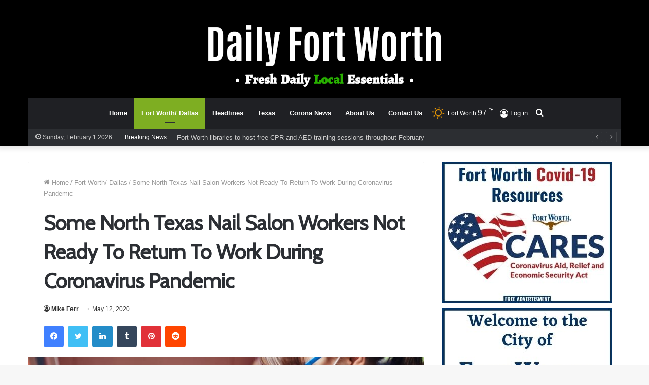

--- FILE ---
content_type: text/html; charset=UTF-8
request_url: https://dailyfortworth.com/2020/05/12/some-north-texas-nail-salon-workers-not-ready-to-return-to-work-during-coronavirus-pandemic/
body_size: 20748
content:
<!DOCTYPE html>
<html lang="en-US" class="" data-skin="light">
<head>
	<meta charset="UTF-8" />
	<link rel="profile" href="https://gmpg.org/xfn/11" />
	<meta name='robots' content='index, follow, max-image-preview:large, max-snippet:-1, max-video-preview:-1' />

	<!-- This site is optimized with the Yoast SEO plugin v23.1 - https://yoast.com/wordpress/plugins/seo/ -->
	<title>Some North Texas Nail Salon Workers Not Ready To Return To Work During Coronavirus Pandemic - Daily Fort Worth</title>
	<meta name="description" content="Fort Worth, Texas - Under Governor Greg ​Abbott’s plan to ​restart​ Texas’ economy, ​restaurants, hair salons and nail salons ​have reopened, but it’s" />
	<link rel="canonical" href="https://www.dailyfortworth.com/2020/05/12/some-north-texas-nail-salon-workers-not-ready-to-return-to-work-during-coronavirus-pandemic/" />
	<meta property="og:locale" content="en_US" />
	<meta property="og:type" content="article" />
	<meta property="og:title" content="Some North Texas Nail Salon Workers Not Ready To Return To Work During Coronavirus Pandemic - Daily Fort Worth" />
	<meta property="og:description" content="Fort Worth, Texas - Under Governor Greg ​Abbott’s plan to ​restart​ Texas’ economy, ​restaurants, hair salons and nail salons ​have reopened, but it’s" />
	<meta property="og:url" content="https://www.dailyfortworth.com/2020/05/12/some-north-texas-nail-salon-workers-not-ready-to-return-to-work-during-coronavirus-pandemic/" />
	<meta property="og:site_name" content="Daily Fort Worth" />
	<meta property="article:published_time" content="2020-05-12T00:57:43+00:00" />
	<meta property="article:modified_time" content="2020-11-25T21:35:06+00:00" />
	<meta property="og:image" content="https://www.dailyfortworth.com/wp-content/uploads/2020/11/1-72.jpg" />
	<meta property="og:image:width" content="750" />
	<meta property="og:image:height" content="375" />
	<meta property="og:image:type" content="image/jpeg" />
	<meta name="author" content="Mike Ferr" />
	<meta name="twitter:card" content="summary_large_image" />
	<meta name="twitter:label1" content="Written by" />
	<meta name="twitter:data1" content="Mike Ferr" />
	<meta name="twitter:label2" content="Est. reading time" />
	<meta name="twitter:data2" content="2 minutes" />
	<script type="application/ld+json" class="yoast-schema-graph">{"@context":"https://schema.org","@graph":[{"@type":"WebPage","@id":"https://www.dailyfortworth.com/2020/05/12/some-north-texas-nail-salon-workers-not-ready-to-return-to-work-during-coronavirus-pandemic/","url":"https://www.dailyfortworth.com/2020/05/12/some-north-texas-nail-salon-workers-not-ready-to-return-to-work-during-coronavirus-pandemic/","name":"Some North Texas Nail Salon Workers Not Ready To Return To Work During Coronavirus Pandemic - Daily Fort Worth","isPartOf":{"@id":"https://dailyfortworth.com/#website"},"primaryImageOfPage":{"@id":"https://www.dailyfortworth.com/2020/05/12/some-north-texas-nail-salon-workers-not-ready-to-return-to-work-during-coronavirus-pandemic/#primaryimage"},"image":{"@id":"https://www.dailyfortworth.com/2020/05/12/some-north-texas-nail-salon-workers-not-ready-to-return-to-work-during-coronavirus-pandemic/#primaryimage"},"thumbnailUrl":"https://dailyfortworth.com/wp-content/uploads/2020/11/1-72.jpg","datePublished":"2020-05-12T00:57:43+00:00","dateModified":"2020-11-25T21:35:06+00:00","author":{"@id":"https://dailyfortworth.com/#/schema/person/be17cf03711d59925855736a512e0f77"},"description":"Fort Worth, Texas - Under Governor Greg ​Abbott’s plan to ​restart​ Texas’ economy, ​restaurants, hair salons and nail salons ​have reopened, but it’s","breadcrumb":{"@id":"https://www.dailyfortworth.com/2020/05/12/some-north-texas-nail-salon-workers-not-ready-to-return-to-work-during-coronavirus-pandemic/#breadcrumb"},"inLanguage":"en-US","potentialAction":[{"@type":"ReadAction","target":["https://www.dailyfortworth.com/2020/05/12/some-north-texas-nail-salon-workers-not-ready-to-return-to-work-during-coronavirus-pandemic/"]}]},{"@type":"ImageObject","inLanguage":"en-US","@id":"https://www.dailyfortworth.com/2020/05/12/some-north-texas-nail-salon-workers-not-ready-to-return-to-work-during-coronavirus-pandemic/#primaryimage","url":"https://dailyfortworth.com/wp-content/uploads/2020/11/1-72.jpg","contentUrl":"https://dailyfortworth.com/wp-content/uploads/2020/11/1-72.jpg","width":750,"height":375},{"@type":"BreadcrumbList","@id":"https://www.dailyfortworth.com/2020/05/12/some-north-texas-nail-salon-workers-not-ready-to-return-to-work-during-coronavirus-pandemic/#breadcrumb","itemListElement":[{"@type":"ListItem","position":1,"name":"Home","item":"https://dailyfortworth.com/"},{"@type":"ListItem","position":2,"name":"Some North Texas Nail Salon Workers Not Ready To Return To Work During Coronavirus Pandemic"}]},{"@type":"WebSite","@id":"https://dailyfortworth.com/#website","url":"https://dailyfortworth.com/","name":"Daily Fort Worth","description":"Your daily local news pal for Fort Worth, Dallas, TX","potentialAction":[{"@type":"SearchAction","target":{"@type":"EntryPoint","urlTemplate":"https://dailyfortworth.com/?s={search_term_string}"},"query-input":"required name=search_term_string"}],"inLanguage":"en-US"},{"@type":"Person","@id":"https://dailyfortworth.com/#/schema/person/be17cf03711d59925855736a512e0f77","name":"Mike Ferr","image":{"@type":"ImageObject","inLanguage":"en-US","@id":"https://dailyfortworth.com/#/schema/person/image/","url":"https://secure.gravatar.com/avatar/13c2f2d946d982cd339bd7d1417a5fcf?s=96&d=mm&r=g","contentUrl":"https://secure.gravatar.com/avatar/13c2f2d946d982cd339bd7d1417a5fcf?s=96&d=mm&r=g","caption":"Mike Ferr"},"url":"https://dailyfortworth.com/author/mike/"}]}</script>
	<!-- / Yoast SEO plugin. -->


<link rel="alternate" type="application/rss+xml" title="Daily Fort Worth &raquo; Feed" href="https://dailyfortworth.com/feed/" />
<link rel="alternate" type="application/rss+xml" title="Daily Fort Worth &raquo; Comments Feed" href="https://dailyfortworth.com/comments/feed/" />
		<!-- This site uses the Google Analytics by MonsterInsights plugin v9.0.0 - Using Analytics tracking - https://www.monsterinsights.com/ -->
							<script src="//www.googletagmanager.com/gtag/js?id=G-P18WB1W5ZX"  data-cfasync="false" data-wpfc-render="false" type="text/javascript" async></script>
			<script data-cfasync="false" data-wpfc-render="false" type="text/javascript">
				var mi_version = '9.0.0';
				var mi_track_user = true;
				var mi_no_track_reason = '';
								var MonsterInsightsDefaultLocations = {"page_location":"https:\/\/dailyfortworth.com\/2020\/05\/12\/some-north-texas-nail-salon-workers-not-ready-to-return-to-work-during-coronavirus-pandemic\/"};
				if ( typeof MonsterInsightsPrivacyGuardFilter === 'function' ) {
					var MonsterInsightsLocations = (typeof MonsterInsightsExcludeQuery === 'object') ? MonsterInsightsPrivacyGuardFilter( MonsterInsightsExcludeQuery ) : MonsterInsightsPrivacyGuardFilter( MonsterInsightsDefaultLocations );
				} else {
					var MonsterInsightsLocations = (typeof MonsterInsightsExcludeQuery === 'object') ? MonsterInsightsExcludeQuery : MonsterInsightsDefaultLocations;
				}

								var disableStrs = [
										'ga-disable-G-P18WB1W5ZX',
									];

				/* Function to detect opted out users */
				function __gtagTrackerIsOptedOut() {
					for (var index = 0; index < disableStrs.length; index++) {
						if (document.cookie.indexOf(disableStrs[index] + '=true') > -1) {
							return true;
						}
					}

					return false;
				}

				/* Disable tracking if the opt-out cookie exists. */
				if (__gtagTrackerIsOptedOut()) {
					for (var index = 0; index < disableStrs.length; index++) {
						window[disableStrs[index]] = true;
					}
				}

				/* Opt-out function */
				function __gtagTrackerOptout() {
					for (var index = 0; index < disableStrs.length; index++) {
						document.cookie = disableStrs[index] + '=true; expires=Thu, 31 Dec 2099 23:59:59 UTC; path=/';
						window[disableStrs[index]] = true;
					}
				}

				if ('undefined' === typeof gaOptout) {
					function gaOptout() {
						__gtagTrackerOptout();
					}
				}
								window.dataLayer = window.dataLayer || [];

				window.MonsterInsightsDualTracker = {
					helpers: {},
					trackers: {},
				};
				if (mi_track_user) {
					function __gtagDataLayer() {
						dataLayer.push(arguments);
					}

					function __gtagTracker(type, name, parameters) {
						if (!parameters) {
							parameters = {};
						}

						if (parameters.send_to) {
							__gtagDataLayer.apply(null, arguments);
							return;
						}

						if (type === 'event') {
														parameters.send_to = monsterinsights_frontend.v4_id;
							var hookName = name;
							if (typeof parameters['event_category'] !== 'undefined') {
								hookName = parameters['event_category'] + ':' + name;
							}

							if (typeof MonsterInsightsDualTracker.trackers[hookName] !== 'undefined') {
								MonsterInsightsDualTracker.trackers[hookName](parameters);
							} else {
								__gtagDataLayer('event', name, parameters);
							}
							
						} else {
							__gtagDataLayer.apply(null, arguments);
						}
					}

					__gtagTracker('js', new Date());
					__gtagTracker('set', {
						'developer_id.dZGIzZG': true,
											});
					if ( MonsterInsightsLocations.page_location ) {
						__gtagTracker('set', MonsterInsightsLocations);
					}
										__gtagTracker('config', 'G-P18WB1W5ZX', {"forceSSL":"true","link_attribution":"true"} );
															window.gtag = __gtagTracker;										(function () {
						/* https://developers.google.com/analytics/devguides/collection/analyticsjs/ */
						/* ga and __gaTracker compatibility shim. */
						var noopfn = function () {
							return null;
						};
						var newtracker = function () {
							return new Tracker();
						};
						var Tracker = function () {
							return null;
						};
						var p = Tracker.prototype;
						p.get = noopfn;
						p.set = noopfn;
						p.send = function () {
							var args = Array.prototype.slice.call(arguments);
							args.unshift('send');
							__gaTracker.apply(null, args);
						};
						var __gaTracker = function () {
							var len = arguments.length;
							if (len === 0) {
								return;
							}
							var f = arguments[len - 1];
							if (typeof f !== 'object' || f === null || typeof f.hitCallback !== 'function') {
								if ('send' === arguments[0]) {
									var hitConverted, hitObject = false, action;
									if ('event' === arguments[1]) {
										if ('undefined' !== typeof arguments[3]) {
											hitObject = {
												'eventAction': arguments[3],
												'eventCategory': arguments[2],
												'eventLabel': arguments[4],
												'value': arguments[5] ? arguments[5] : 1,
											}
										}
									}
									if ('pageview' === arguments[1]) {
										if ('undefined' !== typeof arguments[2]) {
											hitObject = {
												'eventAction': 'page_view',
												'page_path': arguments[2],
											}
										}
									}
									if (typeof arguments[2] === 'object') {
										hitObject = arguments[2];
									}
									if (typeof arguments[5] === 'object') {
										Object.assign(hitObject, arguments[5]);
									}
									if ('undefined' !== typeof arguments[1].hitType) {
										hitObject = arguments[1];
										if ('pageview' === hitObject.hitType) {
											hitObject.eventAction = 'page_view';
										}
									}
									if (hitObject) {
										action = 'timing' === arguments[1].hitType ? 'timing_complete' : hitObject.eventAction;
										hitConverted = mapArgs(hitObject);
										__gtagTracker('event', action, hitConverted);
									}
								}
								return;
							}

							function mapArgs(args) {
								var arg, hit = {};
								var gaMap = {
									'eventCategory': 'event_category',
									'eventAction': 'event_action',
									'eventLabel': 'event_label',
									'eventValue': 'event_value',
									'nonInteraction': 'non_interaction',
									'timingCategory': 'event_category',
									'timingVar': 'name',
									'timingValue': 'value',
									'timingLabel': 'event_label',
									'page': 'page_path',
									'location': 'page_location',
									'title': 'page_title',
									'referrer' : 'page_referrer',
								};
								for (arg in args) {
																		if (!(!args.hasOwnProperty(arg) || !gaMap.hasOwnProperty(arg))) {
										hit[gaMap[arg]] = args[arg];
									} else {
										hit[arg] = args[arg];
									}
								}
								return hit;
							}

							try {
								f.hitCallback();
							} catch (ex) {
							}
						};
						__gaTracker.create = newtracker;
						__gaTracker.getByName = newtracker;
						__gaTracker.getAll = function () {
							return [];
						};
						__gaTracker.remove = noopfn;
						__gaTracker.loaded = true;
						window['__gaTracker'] = __gaTracker;
					})();
									} else {
										console.log("");
					(function () {
						function __gtagTracker() {
							return null;
						}

						window['__gtagTracker'] = __gtagTracker;
						window['gtag'] = __gtagTracker;
					})();
									}
			</script>
				<!-- / Google Analytics by MonsterInsights -->
		<script type="text/javascript">
/* <![CDATA[ */
window._wpemojiSettings = {"baseUrl":"https:\/\/s.w.org\/images\/core\/emoji\/15.0.3\/72x72\/","ext":".png","svgUrl":"https:\/\/s.w.org\/images\/core\/emoji\/15.0.3\/svg\/","svgExt":".svg","source":{"concatemoji":"https:\/\/dailyfortworth.com\/wp-includes\/js\/wp-emoji-release.min.js?ver=6.6.1"}};
/*! This file is auto-generated */
!function(i,n){var o,s,e;function c(e){try{var t={supportTests:e,timestamp:(new Date).valueOf()};sessionStorage.setItem(o,JSON.stringify(t))}catch(e){}}function p(e,t,n){e.clearRect(0,0,e.canvas.width,e.canvas.height),e.fillText(t,0,0);var t=new Uint32Array(e.getImageData(0,0,e.canvas.width,e.canvas.height).data),r=(e.clearRect(0,0,e.canvas.width,e.canvas.height),e.fillText(n,0,0),new Uint32Array(e.getImageData(0,0,e.canvas.width,e.canvas.height).data));return t.every(function(e,t){return e===r[t]})}function u(e,t,n){switch(t){case"flag":return n(e,"\ud83c\udff3\ufe0f\u200d\u26a7\ufe0f","\ud83c\udff3\ufe0f\u200b\u26a7\ufe0f")?!1:!n(e,"\ud83c\uddfa\ud83c\uddf3","\ud83c\uddfa\u200b\ud83c\uddf3")&&!n(e,"\ud83c\udff4\udb40\udc67\udb40\udc62\udb40\udc65\udb40\udc6e\udb40\udc67\udb40\udc7f","\ud83c\udff4\u200b\udb40\udc67\u200b\udb40\udc62\u200b\udb40\udc65\u200b\udb40\udc6e\u200b\udb40\udc67\u200b\udb40\udc7f");case"emoji":return!n(e,"\ud83d\udc26\u200d\u2b1b","\ud83d\udc26\u200b\u2b1b")}return!1}function f(e,t,n){var r="undefined"!=typeof WorkerGlobalScope&&self instanceof WorkerGlobalScope?new OffscreenCanvas(300,150):i.createElement("canvas"),a=r.getContext("2d",{willReadFrequently:!0}),o=(a.textBaseline="top",a.font="600 32px Arial",{});return e.forEach(function(e){o[e]=t(a,e,n)}),o}function t(e){var t=i.createElement("script");t.src=e,t.defer=!0,i.head.appendChild(t)}"undefined"!=typeof Promise&&(o="wpEmojiSettingsSupports",s=["flag","emoji"],n.supports={everything:!0,everythingExceptFlag:!0},e=new Promise(function(e){i.addEventListener("DOMContentLoaded",e,{once:!0})}),new Promise(function(t){var n=function(){try{var e=JSON.parse(sessionStorage.getItem(o));if("object"==typeof e&&"number"==typeof e.timestamp&&(new Date).valueOf()<e.timestamp+604800&&"object"==typeof e.supportTests)return e.supportTests}catch(e){}return null}();if(!n){if("undefined"!=typeof Worker&&"undefined"!=typeof OffscreenCanvas&&"undefined"!=typeof URL&&URL.createObjectURL&&"undefined"!=typeof Blob)try{var e="postMessage("+f.toString()+"("+[JSON.stringify(s),u.toString(),p.toString()].join(",")+"));",r=new Blob([e],{type:"text/javascript"}),a=new Worker(URL.createObjectURL(r),{name:"wpTestEmojiSupports"});return void(a.onmessage=function(e){c(n=e.data),a.terminate(),t(n)})}catch(e){}c(n=f(s,u,p))}t(n)}).then(function(e){for(var t in e)n.supports[t]=e[t],n.supports.everything=n.supports.everything&&n.supports[t],"flag"!==t&&(n.supports.everythingExceptFlag=n.supports.everythingExceptFlag&&n.supports[t]);n.supports.everythingExceptFlag=n.supports.everythingExceptFlag&&!n.supports.flag,n.DOMReady=!1,n.readyCallback=function(){n.DOMReady=!0}}).then(function(){return e}).then(function(){var e;n.supports.everything||(n.readyCallback(),(e=n.source||{}).concatemoji?t(e.concatemoji):e.wpemoji&&e.twemoji&&(t(e.twemoji),t(e.wpemoji)))}))}((window,document),window._wpemojiSettings);
/* ]]> */
</script>
<style id='wp-emoji-styles-inline-css' type='text/css'>

	img.wp-smiley, img.emoji {
		display: inline !important;
		border: none !important;
		box-shadow: none !important;
		height: 1em !important;
		width: 1em !important;
		margin: 0 0.07em !important;
		vertical-align: -0.1em !important;
		background: none !important;
		padding: 0 !important;
	}
</style>
<link rel='stylesheet' id='wp-block-library-css' href='https://dailyfortworth.com/wp-includes/css/dist/block-library/style.min.css?ver=6.6.1' type='text/css' media='all' />
<style id='wp-block-library-theme-inline-css' type='text/css'>
.wp-block-audio :where(figcaption){color:#555;font-size:13px;text-align:center}.is-dark-theme .wp-block-audio :where(figcaption){color:#ffffffa6}.wp-block-audio{margin:0 0 1em}.wp-block-code{border:1px solid #ccc;border-radius:4px;font-family:Menlo,Consolas,monaco,monospace;padding:.8em 1em}.wp-block-embed :where(figcaption){color:#555;font-size:13px;text-align:center}.is-dark-theme .wp-block-embed :where(figcaption){color:#ffffffa6}.wp-block-embed{margin:0 0 1em}.blocks-gallery-caption{color:#555;font-size:13px;text-align:center}.is-dark-theme .blocks-gallery-caption{color:#ffffffa6}:root :where(.wp-block-image figcaption){color:#555;font-size:13px;text-align:center}.is-dark-theme :root :where(.wp-block-image figcaption){color:#ffffffa6}.wp-block-image{margin:0 0 1em}.wp-block-pullquote{border-bottom:4px solid;border-top:4px solid;color:currentColor;margin-bottom:1.75em}.wp-block-pullquote cite,.wp-block-pullquote footer,.wp-block-pullquote__citation{color:currentColor;font-size:.8125em;font-style:normal;text-transform:uppercase}.wp-block-quote{border-left:.25em solid;margin:0 0 1.75em;padding-left:1em}.wp-block-quote cite,.wp-block-quote footer{color:currentColor;font-size:.8125em;font-style:normal;position:relative}.wp-block-quote.has-text-align-right{border-left:none;border-right:.25em solid;padding-left:0;padding-right:1em}.wp-block-quote.has-text-align-center{border:none;padding-left:0}.wp-block-quote.is-large,.wp-block-quote.is-style-large,.wp-block-quote.is-style-plain{border:none}.wp-block-search .wp-block-search__label{font-weight:700}.wp-block-search__button{border:1px solid #ccc;padding:.375em .625em}:where(.wp-block-group.has-background){padding:1.25em 2.375em}.wp-block-separator.has-css-opacity{opacity:.4}.wp-block-separator{border:none;border-bottom:2px solid;margin-left:auto;margin-right:auto}.wp-block-separator.has-alpha-channel-opacity{opacity:1}.wp-block-separator:not(.is-style-wide):not(.is-style-dots){width:100px}.wp-block-separator.has-background:not(.is-style-dots){border-bottom:none;height:1px}.wp-block-separator.has-background:not(.is-style-wide):not(.is-style-dots){height:2px}.wp-block-table{margin:0 0 1em}.wp-block-table td,.wp-block-table th{word-break:normal}.wp-block-table :where(figcaption){color:#555;font-size:13px;text-align:center}.is-dark-theme .wp-block-table :where(figcaption){color:#ffffffa6}.wp-block-video :where(figcaption){color:#555;font-size:13px;text-align:center}.is-dark-theme .wp-block-video :where(figcaption){color:#ffffffa6}.wp-block-video{margin:0 0 1em}:root :where(.wp-block-template-part.has-background){margin-bottom:0;margin-top:0;padding:1.25em 2.375em}
</style>
<style id='classic-theme-styles-inline-css' type='text/css'>
/*! This file is auto-generated */
.wp-block-button__link{color:#fff;background-color:#32373c;border-radius:9999px;box-shadow:none;text-decoration:none;padding:calc(.667em + 2px) calc(1.333em + 2px);font-size:1.125em}.wp-block-file__button{background:#32373c;color:#fff;text-decoration:none}
</style>
<style id='global-styles-inline-css' type='text/css'>
:root{--wp--preset--aspect-ratio--square: 1;--wp--preset--aspect-ratio--4-3: 4/3;--wp--preset--aspect-ratio--3-4: 3/4;--wp--preset--aspect-ratio--3-2: 3/2;--wp--preset--aspect-ratio--2-3: 2/3;--wp--preset--aspect-ratio--16-9: 16/9;--wp--preset--aspect-ratio--9-16: 9/16;--wp--preset--color--black: #000000;--wp--preset--color--cyan-bluish-gray: #abb8c3;--wp--preset--color--white: #ffffff;--wp--preset--color--pale-pink: #f78da7;--wp--preset--color--vivid-red: #cf2e2e;--wp--preset--color--luminous-vivid-orange: #ff6900;--wp--preset--color--luminous-vivid-amber: #fcb900;--wp--preset--color--light-green-cyan: #7bdcb5;--wp--preset--color--vivid-green-cyan: #00d084;--wp--preset--color--pale-cyan-blue: #8ed1fc;--wp--preset--color--vivid-cyan-blue: #0693e3;--wp--preset--color--vivid-purple: #9b51e0;--wp--preset--gradient--vivid-cyan-blue-to-vivid-purple: linear-gradient(135deg,rgba(6,147,227,1) 0%,rgb(155,81,224) 100%);--wp--preset--gradient--light-green-cyan-to-vivid-green-cyan: linear-gradient(135deg,rgb(122,220,180) 0%,rgb(0,208,130) 100%);--wp--preset--gradient--luminous-vivid-amber-to-luminous-vivid-orange: linear-gradient(135deg,rgba(252,185,0,1) 0%,rgba(255,105,0,1) 100%);--wp--preset--gradient--luminous-vivid-orange-to-vivid-red: linear-gradient(135deg,rgba(255,105,0,1) 0%,rgb(207,46,46) 100%);--wp--preset--gradient--very-light-gray-to-cyan-bluish-gray: linear-gradient(135deg,rgb(238,238,238) 0%,rgb(169,184,195) 100%);--wp--preset--gradient--cool-to-warm-spectrum: linear-gradient(135deg,rgb(74,234,220) 0%,rgb(151,120,209) 20%,rgb(207,42,186) 40%,rgb(238,44,130) 60%,rgb(251,105,98) 80%,rgb(254,248,76) 100%);--wp--preset--gradient--blush-light-purple: linear-gradient(135deg,rgb(255,206,236) 0%,rgb(152,150,240) 100%);--wp--preset--gradient--blush-bordeaux: linear-gradient(135deg,rgb(254,205,165) 0%,rgb(254,45,45) 50%,rgb(107,0,62) 100%);--wp--preset--gradient--luminous-dusk: linear-gradient(135deg,rgb(255,203,112) 0%,rgb(199,81,192) 50%,rgb(65,88,208) 100%);--wp--preset--gradient--pale-ocean: linear-gradient(135deg,rgb(255,245,203) 0%,rgb(182,227,212) 50%,rgb(51,167,181) 100%);--wp--preset--gradient--electric-grass: linear-gradient(135deg,rgb(202,248,128) 0%,rgb(113,206,126) 100%);--wp--preset--gradient--midnight: linear-gradient(135deg,rgb(2,3,129) 0%,rgb(40,116,252) 100%);--wp--preset--font-size--small: 13px;--wp--preset--font-size--medium: 20px;--wp--preset--font-size--large: 36px;--wp--preset--font-size--x-large: 42px;--wp--preset--spacing--20: 0.44rem;--wp--preset--spacing--30: 0.67rem;--wp--preset--spacing--40: 1rem;--wp--preset--spacing--50: 1.5rem;--wp--preset--spacing--60: 2.25rem;--wp--preset--spacing--70: 3.38rem;--wp--preset--spacing--80: 5.06rem;--wp--preset--shadow--natural: 6px 6px 9px rgba(0, 0, 0, 0.2);--wp--preset--shadow--deep: 12px 12px 50px rgba(0, 0, 0, 0.4);--wp--preset--shadow--sharp: 6px 6px 0px rgba(0, 0, 0, 0.2);--wp--preset--shadow--outlined: 6px 6px 0px -3px rgba(255, 255, 255, 1), 6px 6px rgba(0, 0, 0, 1);--wp--preset--shadow--crisp: 6px 6px 0px rgba(0, 0, 0, 1);}:where(.is-layout-flex){gap: 0.5em;}:where(.is-layout-grid){gap: 0.5em;}body .is-layout-flex{display: flex;}.is-layout-flex{flex-wrap: wrap;align-items: center;}.is-layout-flex > :is(*, div){margin: 0;}body .is-layout-grid{display: grid;}.is-layout-grid > :is(*, div){margin: 0;}:where(.wp-block-columns.is-layout-flex){gap: 2em;}:where(.wp-block-columns.is-layout-grid){gap: 2em;}:where(.wp-block-post-template.is-layout-flex){gap: 1.25em;}:where(.wp-block-post-template.is-layout-grid){gap: 1.25em;}.has-black-color{color: var(--wp--preset--color--black) !important;}.has-cyan-bluish-gray-color{color: var(--wp--preset--color--cyan-bluish-gray) !important;}.has-white-color{color: var(--wp--preset--color--white) !important;}.has-pale-pink-color{color: var(--wp--preset--color--pale-pink) !important;}.has-vivid-red-color{color: var(--wp--preset--color--vivid-red) !important;}.has-luminous-vivid-orange-color{color: var(--wp--preset--color--luminous-vivid-orange) !important;}.has-luminous-vivid-amber-color{color: var(--wp--preset--color--luminous-vivid-amber) !important;}.has-light-green-cyan-color{color: var(--wp--preset--color--light-green-cyan) !important;}.has-vivid-green-cyan-color{color: var(--wp--preset--color--vivid-green-cyan) !important;}.has-pale-cyan-blue-color{color: var(--wp--preset--color--pale-cyan-blue) !important;}.has-vivid-cyan-blue-color{color: var(--wp--preset--color--vivid-cyan-blue) !important;}.has-vivid-purple-color{color: var(--wp--preset--color--vivid-purple) !important;}.has-black-background-color{background-color: var(--wp--preset--color--black) !important;}.has-cyan-bluish-gray-background-color{background-color: var(--wp--preset--color--cyan-bluish-gray) !important;}.has-white-background-color{background-color: var(--wp--preset--color--white) !important;}.has-pale-pink-background-color{background-color: var(--wp--preset--color--pale-pink) !important;}.has-vivid-red-background-color{background-color: var(--wp--preset--color--vivid-red) !important;}.has-luminous-vivid-orange-background-color{background-color: var(--wp--preset--color--luminous-vivid-orange) !important;}.has-luminous-vivid-amber-background-color{background-color: var(--wp--preset--color--luminous-vivid-amber) !important;}.has-light-green-cyan-background-color{background-color: var(--wp--preset--color--light-green-cyan) !important;}.has-vivid-green-cyan-background-color{background-color: var(--wp--preset--color--vivid-green-cyan) !important;}.has-pale-cyan-blue-background-color{background-color: var(--wp--preset--color--pale-cyan-blue) !important;}.has-vivid-cyan-blue-background-color{background-color: var(--wp--preset--color--vivid-cyan-blue) !important;}.has-vivid-purple-background-color{background-color: var(--wp--preset--color--vivid-purple) !important;}.has-black-border-color{border-color: var(--wp--preset--color--black) !important;}.has-cyan-bluish-gray-border-color{border-color: var(--wp--preset--color--cyan-bluish-gray) !important;}.has-white-border-color{border-color: var(--wp--preset--color--white) !important;}.has-pale-pink-border-color{border-color: var(--wp--preset--color--pale-pink) !important;}.has-vivid-red-border-color{border-color: var(--wp--preset--color--vivid-red) !important;}.has-luminous-vivid-orange-border-color{border-color: var(--wp--preset--color--luminous-vivid-orange) !important;}.has-luminous-vivid-amber-border-color{border-color: var(--wp--preset--color--luminous-vivid-amber) !important;}.has-light-green-cyan-border-color{border-color: var(--wp--preset--color--light-green-cyan) !important;}.has-vivid-green-cyan-border-color{border-color: var(--wp--preset--color--vivid-green-cyan) !important;}.has-pale-cyan-blue-border-color{border-color: var(--wp--preset--color--pale-cyan-blue) !important;}.has-vivid-cyan-blue-border-color{border-color: var(--wp--preset--color--vivid-cyan-blue) !important;}.has-vivid-purple-border-color{border-color: var(--wp--preset--color--vivid-purple) !important;}.has-vivid-cyan-blue-to-vivid-purple-gradient-background{background: var(--wp--preset--gradient--vivid-cyan-blue-to-vivid-purple) !important;}.has-light-green-cyan-to-vivid-green-cyan-gradient-background{background: var(--wp--preset--gradient--light-green-cyan-to-vivid-green-cyan) !important;}.has-luminous-vivid-amber-to-luminous-vivid-orange-gradient-background{background: var(--wp--preset--gradient--luminous-vivid-amber-to-luminous-vivid-orange) !important;}.has-luminous-vivid-orange-to-vivid-red-gradient-background{background: var(--wp--preset--gradient--luminous-vivid-orange-to-vivid-red) !important;}.has-very-light-gray-to-cyan-bluish-gray-gradient-background{background: var(--wp--preset--gradient--very-light-gray-to-cyan-bluish-gray) !important;}.has-cool-to-warm-spectrum-gradient-background{background: var(--wp--preset--gradient--cool-to-warm-spectrum) !important;}.has-blush-light-purple-gradient-background{background: var(--wp--preset--gradient--blush-light-purple) !important;}.has-blush-bordeaux-gradient-background{background: var(--wp--preset--gradient--blush-bordeaux) !important;}.has-luminous-dusk-gradient-background{background: var(--wp--preset--gradient--luminous-dusk) !important;}.has-pale-ocean-gradient-background{background: var(--wp--preset--gradient--pale-ocean) !important;}.has-electric-grass-gradient-background{background: var(--wp--preset--gradient--electric-grass) !important;}.has-midnight-gradient-background{background: var(--wp--preset--gradient--midnight) !important;}.has-small-font-size{font-size: var(--wp--preset--font-size--small) !important;}.has-medium-font-size{font-size: var(--wp--preset--font-size--medium) !important;}.has-large-font-size{font-size: var(--wp--preset--font-size--large) !important;}.has-x-large-font-size{font-size: var(--wp--preset--font-size--x-large) !important;}
:where(.wp-block-post-template.is-layout-flex){gap: 1.25em;}:where(.wp-block-post-template.is-layout-grid){gap: 1.25em;}
:where(.wp-block-columns.is-layout-flex){gap: 2em;}:where(.wp-block-columns.is-layout-grid){gap: 2em;}
:root :where(.wp-block-pullquote){font-size: 1.5em;line-height: 1.6;}
</style>
<link rel='stylesheet' id='tie-css-base-css' href='https://dailyfortworth.com/wp-content/themes/jannah/assets/css/base.min.css?ver=5.0.9' type='text/css' media='all' />
<link rel='stylesheet' id='tie-css-styles-css' href='https://dailyfortworth.com/wp-content/themes/jannah/assets/css/style.min.css?ver=5.0.9' type='text/css' media='all' />
<link rel='stylesheet' id='tie-css-widgets-css' href='https://dailyfortworth.com/wp-content/themes/jannah/assets/css/widgets.min.css?ver=5.0.9' type='text/css' media='all' />
<link rel='stylesheet' id='tie-css-helpers-css' href='https://dailyfortworth.com/wp-content/themes/jannah/assets/css/helpers.min.css?ver=5.0.9' type='text/css' media='all' />
<link rel='stylesheet' id='tie-fontawesome5-css' href='https://dailyfortworth.com/wp-content/themes/jannah/assets/css/fontawesome.css?ver=5.0.9' type='text/css' media='all' />
<link rel='stylesheet' id='tie-css-ilightbox-css' href='https://dailyfortworth.com/wp-content/themes/jannah/assets/ilightbox/dark-skin/skin.css?ver=5.0.9' type='text/css' media='all' />
<link rel='stylesheet' id='tie-css-single-css' href='https://dailyfortworth.com/wp-content/themes/jannah/assets/css/single.min.css?ver=5.0.9' type='text/css' media='all' />
<link rel='stylesheet' id='tie-css-print-css' href='https://dailyfortworth.com/wp-content/themes/jannah/assets/css/print.css?ver=5.0.9' type='text/css' media='print' />
<style id='tie-css-print-inline-css' type='text/css'>
.wf-active .logo-text,.wf-active h1,.wf-active h2,.wf-active h3,.wf-active h4,.wf-active h5,.wf-active h6,.wf-active .the-subtitle{font-family: 'Cabin';}.brand-title,a:hover,.tie-popup-search-submit,#logo.text-logo a,.theme-header nav .components #search-submit:hover,.theme-header .header-nav .components > li:hover > a,.theme-header .header-nav .components li a:hover,.main-menu ul.cats-vertical li a.is-active,.main-menu ul.cats-vertical li a:hover,.main-nav li.mega-menu .post-meta a:hover,.main-nav li.mega-menu .post-box-title a:hover,.search-in-main-nav.autocomplete-suggestions a:hover,#main-nav .menu ul li:hover > a,#main-nav .menu ul li.current-menu-item:not(.mega-link-column) > a,.top-nav .menu li:hover > a,.top-nav .menu > .tie-current-menu > a,.search-in-top-nav.autocomplete-suggestions .post-title a:hover,div.mag-box .mag-box-options .mag-box-filter-links a.active,.mag-box-filter-links .flexMenu-viewMore:hover > a,.stars-rating-active,body .tabs.tabs .active > a,.video-play-icon,.spinner-circle:after,#go-to-content:hover,.comment-list .comment-author .fn,.commentlist .comment-author .fn,blockquote::before,blockquote cite,blockquote.quote-simple p,.multiple-post-pages a:hover,#story-index li .is-current,.latest-tweets-widget .twitter-icon-wrap span,.wide-slider-nav-wrapper .slide,.wide-next-prev-slider-wrapper .tie-slider-nav li:hover span,.review-final-score h3,#mobile-menu-icon:hover .menu-text,.entry a,.entry .post-bottom-meta a:hover,.comment-list .comment-content a,q a,blockquote a,.widget.tie-weather-widget .icon-basecloud-bg:after,.site-footer a:hover,.site-footer .stars-rating-active,.site-footer .twitter-icon-wrap span,.site-info a:hover{color: #7eae22;}#instagram-link a:hover{color: #7eae22 !important;border-color: #7eae22 !important;}[type='submit'],.button,.generic-button a,.generic-button button,.theme-header .header-nav .comp-sub-menu a.button.guest-btn:hover,.theme-header .header-nav .comp-sub-menu a.checkout-button,nav.main-nav .menu > li.tie-current-menu > a,nav.main-nav .menu > li:hover > a,.main-menu .mega-links-head:after,.main-nav .mega-menu.mega-cat .cats-horizontal li a.is-active,#mobile-menu-icon:hover .nav-icon,#mobile-menu-icon:hover .nav-icon:before,#mobile-menu-icon:hover .nav-icon:after,.search-in-main-nav.autocomplete-suggestions a.button,.search-in-top-nav.autocomplete-suggestions a.button,.spinner > div,.post-cat,.pages-numbers li.current span,.multiple-post-pages > span,#tie-wrapper .mejs-container .mejs-controls,.mag-box-filter-links a:hover,.slider-arrow-nav a:not(.pagination-disabled):hover,.comment-list .reply a:hover,.commentlist .reply a:hover,#reading-position-indicator,#story-index-icon,.videos-block .playlist-title,.review-percentage .review-item span span,.tie-slick-dots li.slick-active button,.tie-slick-dots li button:hover,.digital-rating-static,.timeline-widget li a:hover .date:before,#wp-calendar #today,.posts-list-counter li:before,.cat-counter a + span,.tie-slider-nav li span:hover,.fullwidth-area .widget_tag_cloud .tagcloud a:hover,.magazine2:not(.block-head-4) .dark-widgetized-area ul.tabs a:hover,.magazine2:not(.block-head-4) .dark-widgetized-area ul.tabs .active a,.magazine1 .dark-widgetized-area ul.tabs a:hover,.magazine1 .dark-widgetized-area ul.tabs .active a,.block-head-4.magazine2 .dark-widgetized-area .tabs.tabs .active a,.block-head-4.magazine2 .dark-widgetized-area .tabs > .active a:before,.block-head-4.magazine2 .dark-widgetized-area .tabs > .active a:after,.demo_store,.demo #logo:after,.demo #sticky-logo:after,.widget.tie-weather-widget,span.video-close-btn:hover,#go-to-top,.latest-tweets-widget .slider-links .button:not(:hover){background-color: #7eae22;color: #FFFFFF;}.tie-weather-widget .widget-title .the-subtitle,.block-head-4.magazine2 #footer .tabs .active a:hover{color: #FFFFFF;}pre,code,.pages-numbers li.current span,.theme-header .header-nav .comp-sub-menu a.button.guest-btn:hover,.multiple-post-pages > span,.post-content-slideshow .tie-slider-nav li span:hover,#tie-body .tie-slider-nav li > span:hover,.slider-arrow-nav a:not(.pagination-disabled):hover,.main-nav .mega-menu.mega-cat .cats-horizontal li a.is-active,.main-nav .mega-menu.mega-cat .cats-horizontal li a:hover,.main-menu .menu > li > .menu-sub-content{border-color: #7eae22;}.main-menu .menu > li.tie-current-menu{border-bottom-color: #7eae22;}.top-nav .menu li.tie-current-menu > a:before,.top-nav .menu li.menu-item-has-children:hover > a:before{border-top-color: #7eae22;}.main-nav .main-menu .menu > li.tie-current-menu > a:before,.main-nav .main-menu .menu > li:hover > a:before{border-top-color: #FFFFFF;}header.main-nav-light .main-nav .menu-item-has-children li:hover > a:before,header.main-nav-light .main-nav .mega-menu li:hover > a:before{border-left-color: #7eae22;}.rtl header.main-nav-light .main-nav .menu-item-has-children li:hover > a:before,.rtl header.main-nav-light .main-nav .mega-menu li:hover > a:before{border-right-color: #7eae22;border-left-color: transparent;}.top-nav ul.menu li .menu-item-has-children:hover > a:before{border-top-color: transparent;border-left-color: #7eae22;}.rtl .top-nav ul.menu li .menu-item-has-children:hover > a:before{border-left-color: transparent;border-right-color: #7eae22;}::-moz-selection{background-color: #7eae22;color: #FFFFFF;}::selection{background-color: #7eae22;color: #FFFFFF;}circle.circle_bar{stroke: #7eae22;}#reading-position-indicator{box-shadow: 0 0 10px rgba( 126,174,34,0.7);}#logo.text-logo a:hover,.entry a:hover,.comment-list .comment-content a:hover,.block-head-4.magazine2 .site-footer .tabs li a:hover,q a:hover,blockquote a:hover{color: #4c7c00;}.button:hover,input[type='submit']:hover,.generic-button a:hover,.generic-button button:hover,a.post-cat:hover,.site-footer .button:hover,.site-footer [type='submit']:hover,.search-in-main-nav.autocomplete-suggestions a.button:hover,.search-in-top-nav.autocomplete-suggestions a.button:hover,.theme-header .header-nav .comp-sub-menu a.checkout-button:hover{background-color: #4c7c00;color: #FFFFFF;}.theme-header .header-nav .comp-sub-menu a.checkout-button:not(:hover),.entry a.button{color: #FFFFFF;}#story-index.is-compact .story-index-content{background-color: #7eae22;}#story-index.is-compact .story-index-content a,#story-index.is-compact .story-index-content .is-current{color: #FFFFFF;}#tie-body .mag-box-title h3 a,#tie-body .block-more-button{color: #7eae22;}#tie-body .mag-box-title h3 a:hover,#tie-body .block-more-button:hover{color: #4c7c00;}#tie-body .mag-box-title{color: #7eae22;}#tie-body .mag-box-title:before{border-top-color: #7eae22;}#tie-body .mag-box-title:after,#tie-body #footer .widget-title:after{background-color: #7eae22;}.brand-title,a:hover,.tie-popup-search-submit,#logo.text-logo a,.theme-header nav .components #search-submit:hover,.theme-header .header-nav .components > li:hover > a,.theme-header .header-nav .components li a:hover,.main-menu ul.cats-vertical li a.is-active,.main-menu ul.cats-vertical li a:hover,.main-nav li.mega-menu .post-meta a:hover,.main-nav li.mega-menu .post-box-title a:hover,.search-in-main-nav.autocomplete-suggestions a:hover,#main-nav .menu ul li:hover > a,#main-nav .menu ul li.current-menu-item:not(.mega-link-column) > a,.top-nav .menu li:hover > a,.top-nav .menu > .tie-current-menu > a,.search-in-top-nav.autocomplete-suggestions .post-title a:hover,div.mag-box .mag-box-options .mag-box-filter-links a.active,.mag-box-filter-links .flexMenu-viewMore:hover > a,.stars-rating-active,body .tabs.tabs .active > a,.video-play-icon,.spinner-circle:after,#go-to-content:hover,.comment-list .comment-author .fn,.commentlist .comment-author .fn,blockquote::before,blockquote cite,blockquote.quote-simple p,.multiple-post-pages a:hover,#story-index li .is-current,.latest-tweets-widget .twitter-icon-wrap span,.wide-slider-nav-wrapper .slide,.wide-next-prev-slider-wrapper .tie-slider-nav li:hover span,.review-final-score h3,#mobile-menu-icon:hover .menu-text,.entry a,.entry .post-bottom-meta a:hover,.comment-list .comment-content a,q a,blockquote a,.widget.tie-weather-widget .icon-basecloud-bg:after,.site-footer a:hover,.site-footer .stars-rating-active,.site-footer .twitter-icon-wrap span,.site-info a:hover{color: #7eae22;}#instagram-link a:hover{color: #7eae22 !important;border-color: #7eae22 !important;}[type='submit'],.button,.generic-button a,.generic-button button,.theme-header .header-nav .comp-sub-menu a.button.guest-btn:hover,.theme-header .header-nav .comp-sub-menu a.checkout-button,nav.main-nav .menu > li.tie-current-menu > a,nav.main-nav .menu > li:hover > a,.main-menu .mega-links-head:after,.main-nav .mega-menu.mega-cat .cats-horizontal li a.is-active,#mobile-menu-icon:hover .nav-icon,#mobile-menu-icon:hover .nav-icon:before,#mobile-menu-icon:hover .nav-icon:after,.search-in-main-nav.autocomplete-suggestions a.button,.search-in-top-nav.autocomplete-suggestions a.button,.spinner > div,.post-cat,.pages-numbers li.current span,.multiple-post-pages > span,#tie-wrapper .mejs-container .mejs-controls,.mag-box-filter-links a:hover,.slider-arrow-nav a:not(.pagination-disabled):hover,.comment-list .reply a:hover,.commentlist .reply a:hover,#reading-position-indicator,#story-index-icon,.videos-block .playlist-title,.review-percentage .review-item span span,.tie-slick-dots li.slick-active button,.tie-slick-dots li button:hover,.digital-rating-static,.timeline-widget li a:hover .date:before,#wp-calendar #today,.posts-list-counter li:before,.cat-counter a + span,.tie-slider-nav li span:hover,.fullwidth-area .widget_tag_cloud .tagcloud a:hover,.magazine2:not(.block-head-4) .dark-widgetized-area ul.tabs a:hover,.magazine2:not(.block-head-4) .dark-widgetized-area ul.tabs .active a,.magazine1 .dark-widgetized-area ul.tabs a:hover,.magazine1 .dark-widgetized-area ul.tabs .active a,.block-head-4.magazine2 .dark-widgetized-area .tabs.tabs .active a,.block-head-4.magazine2 .dark-widgetized-area .tabs > .active a:before,.block-head-4.magazine2 .dark-widgetized-area .tabs > .active a:after,.demo_store,.demo #logo:after,.demo #sticky-logo:after,.widget.tie-weather-widget,span.video-close-btn:hover,#go-to-top,.latest-tweets-widget .slider-links .button:not(:hover){background-color: #7eae22;color: #FFFFFF;}.tie-weather-widget .widget-title .the-subtitle,.block-head-4.magazine2 #footer .tabs .active a:hover{color: #FFFFFF;}pre,code,.pages-numbers li.current span,.theme-header .header-nav .comp-sub-menu a.button.guest-btn:hover,.multiple-post-pages > span,.post-content-slideshow .tie-slider-nav li span:hover,#tie-body .tie-slider-nav li > span:hover,.slider-arrow-nav a:not(.pagination-disabled):hover,.main-nav .mega-menu.mega-cat .cats-horizontal li a.is-active,.main-nav .mega-menu.mega-cat .cats-horizontal li a:hover,.main-menu .menu > li > .menu-sub-content{border-color: #7eae22;}.main-menu .menu > li.tie-current-menu{border-bottom-color: #7eae22;}.top-nav .menu li.tie-current-menu > a:before,.top-nav .menu li.menu-item-has-children:hover > a:before{border-top-color: #7eae22;}.main-nav .main-menu .menu > li.tie-current-menu > a:before,.main-nav .main-menu .menu > li:hover > a:before{border-top-color: #FFFFFF;}header.main-nav-light .main-nav .menu-item-has-children li:hover > a:before,header.main-nav-light .main-nav .mega-menu li:hover > a:before{border-left-color: #7eae22;}.rtl header.main-nav-light .main-nav .menu-item-has-children li:hover > a:before,.rtl header.main-nav-light .main-nav .mega-menu li:hover > a:before{border-right-color: #7eae22;border-left-color: transparent;}.top-nav ul.menu li .menu-item-has-children:hover > a:before{border-top-color: transparent;border-left-color: #7eae22;}.rtl .top-nav ul.menu li .menu-item-has-children:hover > a:before{border-left-color: transparent;border-right-color: #7eae22;}::-moz-selection{background-color: #7eae22;color: #FFFFFF;}::selection{background-color: #7eae22;color: #FFFFFF;}circle.circle_bar{stroke: #7eae22;}#reading-position-indicator{box-shadow: 0 0 10px rgba( 126,174,34,0.7);}#logo.text-logo a:hover,.entry a:hover,.comment-list .comment-content a:hover,.block-head-4.magazine2 .site-footer .tabs li a:hover,q a:hover,blockquote a:hover{color: #4c7c00;}.button:hover,input[type='submit']:hover,.generic-button a:hover,.generic-button button:hover,a.post-cat:hover,.site-footer .button:hover,.site-footer [type='submit']:hover,.search-in-main-nav.autocomplete-suggestions a.button:hover,.search-in-top-nav.autocomplete-suggestions a.button:hover,.theme-header .header-nav .comp-sub-menu a.checkout-button:hover{background-color: #4c7c00;color: #FFFFFF;}.theme-header .header-nav .comp-sub-menu a.checkout-button:not(:hover),.entry a.button{color: #FFFFFF;}#story-index.is-compact .story-index-content{background-color: #7eae22;}#story-index.is-compact .story-index-content a,#story-index.is-compact .story-index-content .is-current{color: #FFFFFF;}#tie-body .mag-box-title h3 a,#tie-body .block-more-button{color: #7eae22;}#tie-body .mag-box-title h3 a:hover,#tie-body .block-more-button:hover{color: #4c7c00;}#tie-body .mag-box-title{color: #7eae22;}#tie-body .mag-box-title:before{border-top-color: #7eae22;}#tie-body .mag-box-title:after,#tie-body #footer .widget-title:after{background-color: #7eae22;}#top-nav .breaking-title{color: #FFFFFF;}#top-nav .breaking-title:before{background-color: #2c2e32;}#top-nav .breaking-news-nav li:hover{background-color: #2c2e32;border-color: #2c2e32;}#tie-wrapper #theme-header{background-color: #7eae22;}#logo.text-logo a,#logo.text-logo a:hover{color: #FFFFFF;}@media (max-width: 991px){#tie-wrapper #theme-header .logo-container.fixed-nav{background-color: rgba(126,174,34,0.95);}}@media (max-width: 991px){#tie-wrapper #theme-header .logo-container{background-color: #7eae22;}}.tie-cat-2,.tie-cat-item-2 > span{background-color:#e67e22 !important;color:#FFFFFF !important;}.tie-cat-2:after{border-top-color:#e67e22 !important;}.tie-cat-2:hover{background-color:#c86004 !important;}.tie-cat-2:hover:after{border-top-color:#c86004 !important;}.tie-cat-11,.tie-cat-item-11 > span{background-color:#2ecc71 !important;color:#FFFFFF !important;}.tie-cat-11:after{border-top-color:#2ecc71 !important;}.tie-cat-11:hover{background-color:#10ae53 !important;}.tie-cat-11:hover:after{border-top-color:#10ae53 !important;}.tie-cat-15,.tie-cat-item-15 > span{background-color:#9b59b6 !important;color:#FFFFFF !important;}.tie-cat-15:after{border-top-color:#9b59b6 !important;}.tie-cat-15:hover{background-color:#7d3b98 !important;}.tie-cat-15:hover:after{border-top-color:#7d3b98 !important;}.tie-cat-17,.tie-cat-item-17 > span{background-color:#34495e !important;color:#FFFFFF !important;}.tie-cat-17:after{border-top-color:#34495e !important;}.tie-cat-17:hover{background-color:#162b40 !important;}.tie-cat-17:hover:after{border-top-color:#162b40 !important;}.tie-cat-18,.tie-cat-item-18 > span{background-color:#795548 !important;color:#FFFFFF !important;}.tie-cat-18:after{border-top-color:#795548 !important;}.tie-cat-18:hover{background-color:#5b372a !important;}.tie-cat-18:hover:after{border-top-color:#5b372a !important;}.tie-cat-20,.tie-cat-item-20 > span{background-color:#4CAF50 !important;color:#FFFFFF !important;}.tie-cat-20:after{border-top-color:#4CAF50 !important;}.tie-cat-20:hover{background-color:#2e9132 !important;}.tie-cat-20:hover:after{border-top-color:#2e9132 !important;}@media (max-width: 991px){.side-aside #mobile-menu .menu > li{border-color: rgba(255,255,255,0.05);}}@media (max-width: 991px){.side-aside.dark-skin{background-color: #7eae22;}}.mobile-header-components li.custom-menu-link > a,#mobile-menu-icon .menu-text{color: #ffffff!important;}#mobile-menu-icon .nav-icon,#mobile-menu-icon .nav-icon:before,#mobile-menu-icon .nav-icon:after{background-color: #ffffff!important;}
</style>
<script type="text/javascript" src="https://dailyfortworth.com/wp-content/plugins/google-analytics-for-wordpress/assets/js/frontend-gtag.min.js?ver=9.0.0" id="monsterinsights-frontend-script-js"></script>
<script data-cfasync="false" data-wpfc-render="false" type="text/javascript" id='monsterinsights-frontend-script-js-extra'>/* <![CDATA[ */
var monsterinsights_frontend = {"js_events_tracking":"true","download_extensions":"doc,pdf,ppt,zip,xls,docx,pptx,xlsx","inbound_paths":"[{\"path\":\"\\\/go\\\/\",\"label\":\"affiliate\"},{\"path\":\"\\\/recommend\\\/\",\"label\":\"affiliate\"}]","home_url":"https:\/\/dailyfortworth.com","hash_tracking":"false","v4_id":"G-P18WB1W5ZX"};/* ]]> */
</script>
<script type="text/javascript" src="https://dailyfortworth.com/wp-includes/js/jquery/jquery.min.js?ver=3.7.1" id="jquery-core-js"></script>
<script type="text/javascript" src="https://dailyfortworth.com/wp-includes/js/jquery/jquery-migrate.min.js?ver=3.4.1" id="jquery-migrate-js"></script>
<link rel="https://api.w.org/" href="https://dailyfortworth.com/wp-json/" /><link rel="alternate" title="JSON" type="application/json" href="https://dailyfortworth.com/wp-json/wp/v2/posts/1252" /><link rel="EditURI" type="application/rsd+xml" title="RSD" href="https://dailyfortworth.com/xmlrpc.php?rsd" />
<link rel='shortlink' href='https://dailyfortworth.com/?p=1252' />
<link rel="alternate" title="oEmbed (JSON)" type="application/json+oembed" href="https://dailyfortworth.com/wp-json/oembed/1.0/embed?url=https%3A%2F%2Fdailyfortworth.com%2F2020%2F05%2F12%2Fsome-north-texas-nail-salon-workers-not-ready-to-return-to-work-during-coronavirus-pandemic%2F" />
<link rel="alternate" title="oEmbed (XML)" type="text/xml+oembed" href="https://dailyfortworth.com/wp-json/oembed/1.0/embed?url=https%3A%2F%2Fdailyfortworth.com%2F2020%2F05%2F12%2Fsome-north-texas-nail-salon-workers-not-ready-to-return-to-work-during-coronavirus-pandemic%2F&#038;format=xml" />
<meta http-equiv="X-UA-Compatible" content="IE=edge">
<meta name="theme-color" content="#7eae22" /><meta name="viewport" content="width=device-width, initial-scale=1.0" /><link rel="icon" href="https://dailyfortworth.com/wp-content/uploads/2020/11/cropped-Daily-Fort-Worth-1-32x32.png" sizes="32x32" />
<link rel="icon" href="https://dailyfortworth.com/wp-content/uploads/2020/11/cropped-Daily-Fort-Worth-1-192x192.png" sizes="192x192" />
<link rel="apple-touch-icon" href="https://dailyfortworth.com/wp-content/uploads/2020/11/cropped-Daily-Fort-Worth-1-180x180.png" />
<meta name="msapplication-TileImage" content="https://dailyfortworth.com/wp-content/uploads/2020/11/cropped-Daily-Fort-Worth-1-270x270.png" />
		<style type="text/css" id="wp-custom-css">
			.widget-content-only, .section-item .widget-content-only:last-child, .side-aside .widget-content-only:last-child {
    margin-bottom: 9px;
}

#tie-wrapper #theme-header {
    background-color: #000000;
}		</style>
		</head>

<body id="tie-body" class="post-template-default single single-post postid-1252 single-format-standard wrapper-has-shadow block-head-1 magazine1 is-thumb-overlay-disabled is-desktop is-header-layout-2 has-header-ad sidebar-right has-sidebar post-layout-1 narrow-title-narrow-media is-standard-format has-mobile-share">



<div class="background-overlay">

	<div id="tie-container" class="site tie-container">

		
		<div id="tie-wrapper">

			
<header id="theme-header" class="theme-header header-layout-2 main-nav-dark main-nav-default-dark main-nav-below main-nav-boxed has-stream-item top-nav-active top-nav-dark top-nav-default-dark top-nav-boxed top-nav-below top-nav-below-main-nav has-shadow has-normal-width-logo mobile-header-default">
	
<div class="container header-container">
	<div class="tie-row logo-row">

		
		<div class="logo-wrapper">
			<div class="tie-col-md-4 logo-container clearfix">
				<div id="mobile-header-components-area_1" class="mobile-header-components"><ul class="components"><li class="mobile-component_menu custom-menu-link"><a href="#" id="mobile-menu-icon" class=""><span class="tie-mobile-menu-icon nav-icon is-layout-1"></span><span class="screen-reader-text">Menu</span></a></li></ul></div>
		<div id="logo" class="image-logo" style="margin-bottom: -5px;">

			
			<a title="Daily Fort Worth" href="https://dailyfortworth.com/">
				
				<picture class="tie-logo-default tie-logo-picture">
					<source class="tie-logo-source-default tie-logo-source" srcset="https://dailyfortworth.com/wp-content/uploads/2020/11/Untitled-1.png">
					<img class="tie-logo-img-default tie-logo-img" src="https://dailyfortworth.com/wp-content/uploads/2020/11/Untitled-1.png" alt="Daily Fort Worth" width="500" height="137" style="max-height:137px; width: auto;" />
				</picture>
						</a>

			
		</div><!-- #logo /-->

		<div id="mobile-header-components-area_2" class="mobile-header-components"><ul class="components"><li class="mobile-component_search custom-menu-link">
				<a href="#" class="tie-search-trigger-mobile">
					<span class="tie-icon-search tie-search-icon" aria-hidden="true"></span>
					<span class="screen-reader-text">Search for</span>
				</a>
			</li></ul></div>			</div><!-- .tie-col /-->
		</div><!-- .logo-wrapper /-->

		<div class="tie-col-md-8 stream-item stream-item-top-wrapper"><div class="stream-item-top"></div></div><!-- .tie-col /-->
	</div><!-- .tie-row /-->
</div><!-- .container /-->

<div class="main-nav-wrapper">
	<nav id="main-nav"  class="main-nav header-nav"  aria-label="Primary Navigation">
		<div class="container">

			<div class="main-menu-wrapper">

				
				<div id="menu-components-wrap">

					
					<div class="main-menu main-menu-wrap tie-alignleft">
						<div id="main-nav-menu" class="main-menu header-menu"><ul id="menu-tielabs-main-menu" class="menu" role="menubar"><li id="menu-item-975" class="menu-item menu-item-type-custom menu-item-object-custom menu-item-home menu-item-975"><a href="https://dailyfortworth.com/">Home</a></li>
<li id="menu-item-1022" class="menu-item menu-item-type-taxonomy menu-item-object-category current-post-ancestor current-menu-parent current-post-parent menu-item-1022 tie-current-menu"><a href="https://dailyfortworth.com/category/fort-worth-dallas/">Fort Worth/ Dallas</a></li>
<li id="menu-item-2447" class="menu-item menu-item-type-taxonomy menu-item-object-category menu-item-2447"><a href="https://dailyfortworth.com/category/headlines/">Headlines</a></li>
<li id="menu-item-2453" class="menu-item menu-item-type-taxonomy menu-item-object-category menu-item-2453"><a href="https://dailyfortworth.com/category/texas/">Texas</a></li>
<li id="menu-item-1020" class="menu-item menu-item-type-taxonomy menu-item-object-category menu-item-1020"><a href="https://dailyfortworth.com/category/corona-news/">Corona News</a></li>
<li id="menu-item-1563" class="menu-item menu-item-type-post_type menu-item-object-page menu-item-1563"><a href="https://dailyfortworth.com/about-us/">About Us</a></li>
<li id="menu-item-1564" class="menu-item menu-item-type-post_type menu-item-object-page menu-item-1564"><a href="https://dailyfortworth.com/contact-us/">Contact Us</a></li>
</ul></div>					</div><!-- .main-menu.tie-alignleft /-->

					<ul class="components">		<li class="search-compact-icon menu-item custom-menu-link">
			<a href="#" class="tie-search-trigger">
				<span class="tie-icon-search tie-search-icon" aria-hidden="true"></span>
				<span class="screen-reader-text">Search for</span>
			</a>
		</li>
		
	
		<li class="has-title popup-login-icon menu-item custom-menu-link">
			<a href="#" class="lgoin-btn tie-popup-trigger">
				<span class="tie-icon-author" aria-hidden="true"></span>
				<span class="login-title">Log in</span>			</a>
		</li>

			<li class="weather-menu-item menu-item custom-menu-link">
				<div class="tie-weather-widget is-animated" title="Clear Sky">
					<div class="weather-wrap">

						<div class="weather-forecast-day small-weather-icons">
							
					<div class="weather-icon">
						<div class="icon-sun"></div>
					</div>
										</div><!-- .weather-forecast-day -->

						<div class="city-data">
							<span>Fort Worth</span>
							<span class="weather-current-temp">
								97								<sup>&#x2109;</sup>
							</span>
						</div><!-- .city-data -->

					</div><!-- .weather-wrap -->
				</div><!-- .tie-weather-widget -->
				</li></ul><!-- Components -->
				</div><!-- #menu-components-wrap /-->
			</div><!-- .main-menu-wrapper /-->
		</div><!-- .container /-->
	</nav><!-- #main-nav /-->
</div><!-- .main-nav-wrapper /-->


<nav id="top-nav"  class="has-date-breaking top-nav header-nav has-breaking-news" aria-label="Secondary Navigation">
	<div class="container">
		<div class="topbar-wrapper">

			
					<div class="topbar-today-date tie-icon">
						Sunday, February 1 2026					</div>
					
			<div class="tie-alignleft">
				
<div class="breaking controls-is-active">

	<span class="breaking-title">
		<span class="tie-icon-bolt breaking-icon" aria-hidden="true"></span>
		<span class="breaking-title-text">Breaking News</span>
	</span>

	<ul id="breaking-news-in-header" class="breaking-news" data-type="slideRight" data-arrows="true">

		
							<li class="news-item">
								<a href="https://dailyfortworth.com/2026/01/27/fort-worth-libraries-to-host-free-cpr-and-aed-training-sessions-throughout-february/">Fort Worth libraries to host free CPR and AED training sessions throughout February</a>
							</li>

							
							<li class="news-item">
								<a href="https://dailyfortworth.com/2026/01/27/fort-worth-hope-team-rescues-homeless-residents-during-record-cold-brought-by-winter-storm-fern/">Fort Worth HOPE team rescues homeless residents during record cold brought by winter storm Fern</a>
							</li>

							
							<li class="news-item">
								<a href="https://dailyfortworth.com/2025/05/14/garland-joins-82-other-texas-cities-committed-to-growing-local-music-communities/">Garland joins 82 other Texas cities committed to growing local music communities</a>
							</li>

							
							<li class="news-item">
								<a href="https://dailyfortworth.com/2025/05/14/new-five-year-economic-plan-aims-to-boost-jobs-innovation-and-global-competitiveness-in-texas/">New five-year economic plan aims to boost jobs, innovation, and global competitiveness in Texas</a>
							</li>

							
							<li class="news-item">
								<a href="https://dailyfortworth.com/2025/05/14/texas-law-enforcement-hits-criminal-network-near-southern-border-with-major-sting/">Texas law enforcement hits criminal network near southern border with major sting</a>
							</li>

							
							<li class="news-item">
								<a href="https://dailyfortworth.com/2025/05/14/governor-abbott-announces-new-funding-to-train-future-emts-nurses-and-assistants/">Governor Abbott announces new funding to train future EMTs, nurses, and assistants</a>
							</li>

							
							<li class="news-item">
								<a href="https://dailyfortworth.com/2025/05/14/general-mills-investigated-for-bringing-back-artificial-coloring-after-pledging-removal-in-texas/">General Mills investigated for bringing back artificial coloring after pledging removal in Texas</a>
							</li>

							
							<li class="news-item">
								<a href="https://dailyfortworth.com/2025/05/14/texas-leads-the-nation-in-privacy-enforcement-with-record-breaking-google-case/">Texas leads the nation in privacy enforcement with record-breaking Google case</a>
							</li>

							
							<li class="news-item">
								<a href="https://dailyfortworth.com/2025/05/14/texas-ag-holds-recycling-companies-accountable-for-toxic-pollution-near-colorado-river/">Texas AG holds recycling companies accountable for toxic pollution near Colorado River</a>
							</li>

							
							<li class="news-item">
								<a href="https://dailyfortworth.com/2025/05/14/bike-bus-in-district-3-gains-traction-as-families-embrace-group-rides-to-school/">Bike Bus in District 3 gains traction as families embrace group rides to school</a>
							</li>

							
	</ul>
</div><!-- #breaking /-->
			</div><!-- .tie-alignleft /-->

			<div class="tie-alignright">
							</div><!-- .tie-alignright /-->

		</div><!-- .topbar-wrapper /-->
	</div><!-- .container /-->
</nav><!-- #top-nav /-->
</header>

<div id="content" class="site-content container"><div id="main-content-row" class="tie-row main-content-row">

<div class="main-content tie-col-md-8 tie-col-xs-12" role="main">

	
	<article id="the-post" class="container-wrapper post-content tie-standard">

		
<header class="entry-header-outer">

	<nav id="breadcrumb"><a href="https://dailyfortworth.com/"><span class="tie-icon-home" aria-hidden="true"></span> Home</a><em class="delimiter">/</em><a href="https://dailyfortworth.com/category/fort-worth-dallas/">Fort Worth/ Dallas</a><em class="delimiter">/</em><span class="current">Some North Texas Nail Salon Workers Not Ready To Return To Work During Coronavirus Pandemic</span></nav>
	<div class="entry-header">

		
		<h1 class="post-title entry-title">Some North Texas Nail Salon Workers Not Ready To Return To Work During Coronavirus Pandemic</h1>

		<div id="single-post-meta" class="post-meta clearfix"><span class="author-meta single-author no-avatars"><span class="meta-item meta-author-wrapper"><span class="meta-author"><a href="https://dailyfortworth.com/author/mike/" class="author-name tie-icon" title="Mike Ferr">Mike Ferr</a></span></span></span><span class="date meta-item tie-icon">May 12, 2020</span></div><!-- .post-meta -->	</div><!-- .entry-header /-->

	
	
</header><!-- .entry-header-outer /-->


		<div id="share-buttons-top" class="share-buttons share-buttons-top">
			<div class="share-links  icons-only">
				
				<a href="https://www.facebook.com/sharer.php?u=https://dailyfortworth.com/2020/05/12/some-north-texas-nail-salon-workers-not-ready-to-return-to-work-during-coronavirus-pandemic/" rel="external noopener nofollow" title="Facebook" target="_blank" class="facebook-share-btn " data-raw="https://www.facebook.com/sharer.php?u={post_link}">
					<span class="share-btn-icon tie-icon-facebook"></span> <span class="screen-reader-text">Facebook</span>
				</a>
				<a href="https://twitter.com/intent/tweet?text=Some%20North%20Texas%20Nail%20Salon%20Workers%20Not%20Ready%20To%20Return%20To%20Work%20During%20Coronavirus%20Pandemic&#038;url=https://dailyfortworth.com/2020/05/12/some-north-texas-nail-salon-workers-not-ready-to-return-to-work-during-coronavirus-pandemic/" rel="external noopener nofollow" title="Twitter" target="_blank" class="twitter-share-btn " data-raw="https://twitter.com/intent/tweet?text={post_title}&amp;url={post_link}">
					<span class="share-btn-icon tie-icon-twitter"></span> <span class="screen-reader-text">Twitter</span>
				</a>
				<a href="https://www.linkedin.com/shareArticle?mini=true&#038;url=https://dailyfortworth.com/2020/05/12/some-north-texas-nail-salon-workers-not-ready-to-return-to-work-during-coronavirus-pandemic/&#038;title=Some%20North%20Texas%20Nail%20Salon%20Workers%20Not%20Ready%20To%20Return%20To%20Work%20During%20Coronavirus%20Pandemic" rel="external noopener nofollow" title="LinkedIn" target="_blank" class="linkedin-share-btn " data-raw="https://www.linkedin.com/shareArticle?mini=true&amp;url={post_full_link}&amp;title={post_title}">
					<span class="share-btn-icon tie-icon-linkedin"></span> <span class="screen-reader-text">LinkedIn</span>
				</a>
				<a href="https://www.tumblr.com/share/link?url=https://dailyfortworth.com/2020/05/12/some-north-texas-nail-salon-workers-not-ready-to-return-to-work-during-coronavirus-pandemic/&#038;name=Some%20North%20Texas%20Nail%20Salon%20Workers%20Not%20Ready%20To%20Return%20To%20Work%20During%20Coronavirus%20Pandemic" rel="external noopener nofollow" title="Tumblr" target="_blank" class="tumblr-share-btn " data-raw="https://www.tumblr.com/share/link?url={post_link}&amp;name={post_title}">
					<span class="share-btn-icon tie-icon-tumblr"></span> <span class="screen-reader-text">Tumblr</span>
				</a>
				<a href="https://pinterest.com/pin/create/button/?url=https://dailyfortworth.com/2020/05/12/some-north-texas-nail-salon-workers-not-ready-to-return-to-work-during-coronavirus-pandemic/&#038;description=Some%20North%20Texas%20Nail%20Salon%20Workers%20Not%20Ready%20To%20Return%20To%20Work%20During%20Coronavirus%20Pandemic&#038;media=https://dailyfortworth.com/wp-content/uploads/2020/11/1-72.jpg" rel="external noopener nofollow" title="Pinterest" target="_blank" class="pinterest-share-btn " data-raw="https://pinterest.com/pin/create/button/?url={post_link}&amp;description={post_title}&amp;media={post_img}">
					<span class="share-btn-icon tie-icon-pinterest"></span> <span class="screen-reader-text">Pinterest</span>
				</a>
				<a href="https://reddit.com/submit?url=https://dailyfortworth.com/2020/05/12/some-north-texas-nail-salon-workers-not-ready-to-return-to-work-during-coronavirus-pandemic/&#038;title=Some%20North%20Texas%20Nail%20Salon%20Workers%20Not%20Ready%20To%20Return%20To%20Work%20During%20Coronavirus%20Pandemic" rel="external noopener nofollow" title="Reddit" target="_blank" class="reddit-share-btn " data-raw="https://reddit.com/submit?url={post_link}&amp;title={post_title}">
					<span class="share-btn-icon tie-icon-reddit"></span> <span class="screen-reader-text">Reddit</span>
				</a>
				<a href="https://api.whatsapp.com/send?text=Some%20North%20Texas%20Nail%20Salon%20Workers%20Not%20Ready%20To%20Return%20To%20Work%20During%20Coronavirus%20Pandemic%20https://dailyfortworth.com/2020/05/12/some-north-texas-nail-salon-workers-not-ready-to-return-to-work-during-coronavirus-pandemic/" rel="external noopener nofollow" title="WhatsApp" target="_blank" class="whatsapp-share-btn " data-raw="https://api.whatsapp.com/send?text={post_title}%20{post_link}">
					<span class="share-btn-icon tie-icon-whatsapp"></span> <span class="screen-reader-text">WhatsApp</span>
				</a>			</div><!-- .share-links /-->
		</div><!-- .share-buttons /-->

		<div  class="featured-area"><div class="featured-area-inner"><figure class="single-featured-image"><img width="750" height="375" src="https://dailyfortworth.com/wp-content/uploads/2020/11/1-72.jpg" class="attachment-jannah-image-post size-jannah-image-post wp-post-image" alt="" decoding="async" fetchpriority="high" srcset="https://dailyfortworth.com/wp-content/uploads/2020/11/1-72.jpg 750w, https://dailyfortworth.com/wp-content/uploads/2020/11/1-72-300x150.jpg 300w" sizes="(max-width: 750px) 100vw, 750px" /></figure></div></div>
		<div class="entry-content entry clearfix">

			
			<p>Fort Worth, Texas &#8211; Under Governor Greg ​Abbott’s plan to ​restart​ Texas’ economy, ​restaurants, hair salons and nail salons ​have reopened, but it’s ​not back to business as usual. ​<br />
​<br />
Area nail salons are having to make several adjustments and some employees are not ready to come back to work yet. ​<br />
​​<br />
“For the past couple ​​days it’s been very busy,” Park Place Nail Spa owner Cami Pham said.<br />
​​​<br />
At her Fort Worth salon, there’s hand sanitizer out front, ​everyone is required to wear a mask and there’s not enough socially ​distanced ​​seats to keep up with customer demand. ​​​<br />
​​​<br />
“After two month of staying ​​inside the house ​they want to ​have nice nails, ​they want ​to get pampered ​so we‘re staying extra hours until 9 p.m.,” Pham said.<br />
​<br />
“It’s been crazy,” Poshe Nail Salon manager Jake Nguyen said. “A lot of people ​want to come back and get their services done.” ​<br />
​<br />
At the Richardson salon, ​they’re taking the same precautions and seeing the same demand, but only four of their 13 employees feel ​comfortable coming back to work.​<br />
​<br />
“For their safety, we respect their decisions,” Nguyen said. “Some of them are not fully back yet. So ​like I said, we just try to work with what we have.” ​</p>
<p>When it comes to those ​receiving unemployment ​because of the COVID-19 emergency, the Texas Workforce Commission ​is ​now allowing claimants to ​keep receiving ​benefits if they choose not to ​return to work for certain reasons.</p>
<p>Those reasons are:</p>
<p>*Being high risk – 65 &amp; older ​​<br />
*Having household members who are high risk ​​<br />
*Diagnosed with COVID-19 ​​<br />
*Family member diagnosed with COVID-19​​<br />
*Currently quarantined ​​<br />
*Or their child’s school or daycare is closed ​​with no alternatives available ​</p>
<p>Any other situation will be subject to a case by case review by TWC based on individual circumstances.</p>

			
		</div><!-- .entry-content /-->

				<div id="post-extra-info">
			<div class="theiaStickySidebar">
				<div id="single-post-meta" class="post-meta clearfix"><span class="author-meta single-author no-avatars"><span class="meta-item meta-author-wrapper"><span class="meta-author"><a href="https://dailyfortworth.com/author/mike/" class="author-name tie-icon" title="Mike Ferr">Mike Ferr</a></span></span></span><span class="date meta-item tie-icon">May 12, 2020</span></div><!-- .post-meta -->
		<div id="share-buttons-top" class="share-buttons share-buttons-top">
			<div class="share-links  icons-only">
				
				<a href="https://www.facebook.com/sharer.php?u=https://dailyfortworth.com/2020/05/12/some-north-texas-nail-salon-workers-not-ready-to-return-to-work-during-coronavirus-pandemic/" rel="external noopener nofollow" title="Facebook" target="_blank" class="facebook-share-btn " data-raw="https://www.facebook.com/sharer.php?u={post_link}">
					<span class="share-btn-icon tie-icon-facebook"></span> <span class="screen-reader-text">Facebook</span>
				</a>
				<a href="https://twitter.com/intent/tweet?text=Some%20North%20Texas%20Nail%20Salon%20Workers%20Not%20Ready%20To%20Return%20To%20Work%20During%20Coronavirus%20Pandemic&#038;url=https://dailyfortworth.com/2020/05/12/some-north-texas-nail-salon-workers-not-ready-to-return-to-work-during-coronavirus-pandemic/" rel="external noopener nofollow" title="Twitter" target="_blank" class="twitter-share-btn " data-raw="https://twitter.com/intent/tweet?text={post_title}&amp;url={post_link}">
					<span class="share-btn-icon tie-icon-twitter"></span> <span class="screen-reader-text">Twitter</span>
				</a>
				<a href="https://www.linkedin.com/shareArticle?mini=true&#038;url=https://dailyfortworth.com/2020/05/12/some-north-texas-nail-salon-workers-not-ready-to-return-to-work-during-coronavirus-pandemic/&#038;title=Some%20North%20Texas%20Nail%20Salon%20Workers%20Not%20Ready%20To%20Return%20To%20Work%20During%20Coronavirus%20Pandemic" rel="external noopener nofollow" title="LinkedIn" target="_blank" class="linkedin-share-btn " data-raw="https://www.linkedin.com/shareArticle?mini=true&amp;url={post_full_link}&amp;title={post_title}">
					<span class="share-btn-icon tie-icon-linkedin"></span> <span class="screen-reader-text">LinkedIn</span>
				</a>
				<a href="https://www.tumblr.com/share/link?url=https://dailyfortworth.com/2020/05/12/some-north-texas-nail-salon-workers-not-ready-to-return-to-work-during-coronavirus-pandemic/&#038;name=Some%20North%20Texas%20Nail%20Salon%20Workers%20Not%20Ready%20To%20Return%20To%20Work%20During%20Coronavirus%20Pandemic" rel="external noopener nofollow" title="Tumblr" target="_blank" class="tumblr-share-btn " data-raw="https://www.tumblr.com/share/link?url={post_link}&amp;name={post_title}">
					<span class="share-btn-icon tie-icon-tumblr"></span> <span class="screen-reader-text">Tumblr</span>
				</a>
				<a href="https://pinterest.com/pin/create/button/?url=https://dailyfortworth.com/2020/05/12/some-north-texas-nail-salon-workers-not-ready-to-return-to-work-during-coronavirus-pandemic/&#038;description=Some%20North%20Texas%20Nail%20Salon%20Workers%20Not%20Ready%20To%20Return%20To%20Work%20During%20Coronavirus%20Pandemic&#038;media=https://dailyfortworth.com/wp-content/uploads/2020/11/1-72.jpg" rel="external noopener nofollow" title="Pinterest" target="_blank" class="pinterest-share-btn " data-raw="https://pinterest.com/pin/create/button/?url={post_link}&amp;description={post_title}&amp;media={post_img}">
					<span class="share-btn-icon tie-icon-pinterest"></span> <span class="screen-reader-text">Pinterest</span>
				</a>
				<a href="https://reddit.com/submit?url=https://dailyfortworth.com/2020/05/12/some-north-texas-nail-salon-workers-not-ready-to-return-to-work-during-coronavirus-pandemic/&#038;title=Some%20North%20Texas%20Nail%20Salon%20Workers%20Not%20Ready%20To%20Return%20To%20Work%20During%20Coronavirus%20Pandemic" rel="external noopener nofollow" title="Reddit" target="_blank" class="reddit-share-btn " data-raw="https://reddit.com/submit?url={post_link}&amp;title={post_title}">
					<span class="share-btn-icon tie-icon-reddit"></span> <span class="screen-reader-text">Reddit</span>
				</a>
				<a href="https://api.whatsapp.com/send?text=Some%20North%20Texas%20Nail%20Salon%20Workers%20Not%20Ready%20To%20Return%20To%20Work%20During%20Coronavirus%20Pandemic%20https://dailyfortworth.com/2020/05/12/some-north-texas-nail-salon-workers-not-ready-to-return-to-work-during-coronavirus-pandemic/" rel="external noopener nofollow" title="WhatsApp" target="_blank" class="whatsapp-share-btn " data-raw="https://api.whatsapp.com/send?text={post_title}%20{post_link}">
					<span class="share-btn-icon tie-icon-whatsapp"></span> <span class="screen-reader-text">WhatsApp</span>
				</a>			</div><!-- .share-links /-->
		</div><!-- .share-buttons /-->

					</div>
		</div>

		<div class="clearfix"></div>
		
		<div id="share-buttons-bottom" class="share-buttons share-buttons-bottom">
			<div class="share-links  icons-text">
										<div class="share-title">
							<span class="tie-icon-share" aria-hidden="true"></span>
							<span> Share</span>
						</div>
						
				<a href="https://www.facebook.com/sharer.php?u=https://dailyfortworth.com/2020/05/12/some-north-texas-nail-salon-workers-not-ready-to-return-to-work-during-coronavirus-pandemic/" rel="external noopener nofollow" title="Facebook" target="_blank" class="facebook-share-btn  large-share-button" data-raw="https://www.facebook.com/sharer.php?u={post_link}">
					<span class="share-btn-icon tie-icon-facebook"></span> <span class="social-text">Facebook</span>
				</a>
				<a href="https://twitter.com/intent/tweet?text=Some%20North%20Texas%20Nail%20Salon%20Workers%20Not%20Ready%20To%20Return%20To%20Work%20During%20Coronavirus%20Pandemic&#038;url=https://dailyfortworth.com/2020/05/12/some-north-texas-nail-salon-workers-not-ready-to-return-to-work-during-coronavirus-pandemic/" rel="external noopener nofollow" title="Twitter" target="_blank" class="twitter-share-btn  large-share-button" data-raw="https://twitter.com/intent/tweet?text={post_title}&amp;url={post_link}">
					<span class="share-btn-icon tie-icon-twitter"></span> <span class="social-text">Twitter</span>
				</a>
				<a href="https://www.linkedin.com/shareArticle?mini=true&#038;url=https://dailyfortworth.com/2020/05/12/some-north-texas-nail-salon-workers-not-ready-to-return-to-work-during-coronavirus-pandemic/&#038;title=Some%20North%20Texas%20Nail%20Salon%20Workers%20Not%20Ready%20To%20Return%20To%20Work%20During%20Coronavirus%20Pandemic" rel="external noopener nofollow" title="LinkedIn" target="_blank" class="linkedin-share-btn  large-share-button" data-raw="https://www.linkedin.com/shareArticle?mini=true&amp;url={post_full_link}&amp;title={post_title}">
					<span class="share-btn-icon tie-icon-linkedin"></span> <span class="social-text">LinkedIn</span>
				</a>
				<a href="https://www.tumblr.com/share/link?url=https://dailyfortworth.com/2020/05/12/some-north-texas-nail-salon-workers-not-ready-to-return-to-work-during-coronavirus-pandemic/&#038;name=Some%20North%20Texas%20Nail%20Salon%20Workers%20Not%20Ready%20To%20Return%20To%20Work%20During%20Coronavirus%20Pandemic" rel="external noopener nofollow" title="Tumblr" target="_blank" class="tumblr-share-btn  large-share-button" data-raw="https://www.tumblr.com/share/link?url={post_link}&amp;name={post_title}">
					<span class="share-btn-icon tie-icon-tumblr"></span> <span class="social-text">Tumblr</span>
				</a>
				<a href="https://pinterest.com/pin/create/button/?url=https://dailyfortworth.com/2020/05/12/some-north-texas-nail-salon-workers-not-ready-to-return-to-work-during-coronavirus-pandemic/&#038;description=Some%20North%20Texas%20Nail%20Salon%20Workers%20Not%20Ready%20To%20Return%20To%20Work%20During%20Coronavirus%20Pandemic&#038;media=https://dailyfortworth.com/wp-content/uploads/2020/11/1-72.jpg" rel="external noopener nofollow" title="Pinterest" target="_blank" class="pinterest-share-btn  large-share-button" data-raw="https://pinterest.com/pin/create/button/?url={post_link}&amp;description={post_title}&amp;media={post_img}">
					<span class="share-btn-icon tie-icon-pinterest"></span> <span class="social-text">Pinterest</span>
				</a>
				<a href="https://reddit.com/submit?url=https://dailyfortworth.com/2020/05/12/some-north-texas-nail-salon-workers-not-ready-to-return-to-work-during-coronavirus-pandemic/&#038;title=Some%20North%20Texas%20Nail%20Salon%20Workers%20Not%20Ready%20To%20Return%20To%20Work%20During%20Coronavirus%20Pandemic" rel="external noopener nofollow" title="Reddit" target="_blank" class="reddit-share-btn  large-share-button" data-raw="https://reddit.com/submit?url={post_link}&amp;title={post_title}">
					<span class="share-btn-icon tie-icon-reddit"></span> <span class="social-text">Reddit</span>
				</a>
				<a href="/cdn-cgi/l/email-protection#[base64]" rel="external noopener nofollow" title="Share via Email" target="_blank" class="email-share-btn  large-share-button" data-raw="mailto:?subject={post_title}&amp;body={post_link}">
					<span class="share-btn-icon tie-icon-envelope"></span> <span class="social-text">Share via Email</span>
				</a>
				<a href="#" rel="external noopener nofollow" title="Print" target="_blank" class="print-share-btn  large-share-button" data-raw="#">
					<span class="share-btn-icon tie-icon-print"></span> <span class="social-text">Print</span>
				</a>			</div><!-- .share-links /-->
		</div><!-- .share-buttons /-->

		
	</article><!-- #the-post /-->

	
	<div class="post-components">

		
	

				<div id="related-posts" class="container-wrapper has-extra-post">

					<div class="mag-box-title the-global-title">
						<h3>Related Articles</h3>
					</div>

					<div class="related-posts-list">

					
							<div class="related-item tie-standard">

								
			<a aria-label="Fort Worth libraries to host free CPR and AED training sessions throughout February" href="https://dailyfortworth.com/2026/01/27/fort-worth-libraries-to-host-free-cpr-and-aed-training-sessions-throughout-february/" class="post-thumb"><img width="390" height="220" src="https://dailyfortworth.com/wp-content/uploads/2026/01/Fort-Worth-libraries-to-host-free-CPR-and-AED-training-sessions-throughout-February-390x220.jpg" class="attachment-jannah-image-large size-jannah-image-large wp-post-image" alt="" decoding="async" srcset="https://dailyfortworth.com/wp-content/uploads/2026/01/Fort-Worth-libraries-to-host-free-CPR-and-AED-training-sessions-throughout-February-390x220.jpg 390w, https://dailyfortworth.com/wp-content/uploads/2026/01/Fort-Worth-libraries-to-host-free-CPR-and-AED-training-sessions-throughout-February-300x169.jpg 300w, https://dailyfortworth.com/wp-content/uploads/2026/01/Fort-Worth-libraries-to-host-free-CPR-and-AED-training-sessions-throughout-February-768x432.jpg 768w, https://dailyfortworth.com/wp-content/uploads/2026/01/Fort-Worth-libraries-to-host-free-CPR-and-AED-training-sessions-throughout-February.jpg 946w" sizes="(max-width: 390px) 100vw, 390px" /></a>
								<h3 class="post-title"><a href="https://dailyfortworth.com/2026/01/27/fort-worth-libraries-to-host-free-cpr-and-aed-training-sessions-throughout-february/">Fort Worth libraries to host free CPR and AED training sessions throughout February</a></h3>

								<div class="post-meta clearfix"><span class="date meta-item tie-icon">4 days ago</span></div><!-- .post-meta -->							</div><!-- .related-item /-->

						
							<div class="related-item tie-standard">

								
			<a aria-label="Fort Worth HOPE team rescues homeless residents during record cold brought by winter storm Fern" href="https://dailyfortworth.com/2026/01/27/fort-worth-hope-team-rescues-homeless-residents-during-record-cold-brought-by-winter-storm-fern/" class="post-thumb"><img width="390" height="220" src="https://dailyfortworth.com/wp-content/uploads/2026/01/Fort-Worth-HOPE-team-rescues-homeless-residents-during-record-cold-brought-by-winter-storm-Fern-390x220.jpg" class="attachment-jannah-image-large size-jannah-image-large wp-post-image" alt="" decoding="async" srcset="https://dailyfortworth.com/wp-content/uploads/2026/01/Fort-Worth-HOPE-team-rescues-homeless-residents-during-record-cold-brought-by-winter-storm-Fern-390x220.jpg 390w, https://dailyfortworth.com/wp-content/uploads/2026/01/Fort-Worth-HOPE-team-rescues-homeless-residents-during-record-cold-brought-by-winter-storm-Fern-300x169.jpg 300w, https://dailyfortworth.com/wp-content/uploads/2026/01/Fort-Worth-HOPE-team-rescues-homeless-residents-during-record-cold-brought-by-winter-storm-Fern-768x432.jpg 768w, https://dailyfortworth.com/wp-content/uploads/2026/01/Fort-Worth-HOPE-team-rescues-homeless-residents-during-record-cold-brought-by-winter-storm-Fern.jpg 953w" sizes="(max-width: 390px) 100vw, 390px" /></a>
								<h3 class="post-title"><a href="https://dailyfortworth.com/2026/01/27/fort-worth-hope-team-rescues-homeless-residents-during-record-cold-brought-by-winter-storm-fern/">Fort Worth HOPE team rescues homeless residents during record cold brought by winter storm Fern</a></h3>

								<div class="post-meta clearfix"><span class="date meta-item tie-icon">4 days ago</span></div><!-- .post-meta -->							</div><!-- .related-item /-->

						
							<div class="related-item tie-standard">

								
			<a aria-label="Bike Bus in District 3 gains traction as families embrace group rides to school" href="https://dailyfortworth.com/2025/05/14/bike-bus-in-district-3-gains-traction-as-families-embrace-group-rides-to-school/" class="post-thumb"><img width="390" height="220" src="https://dailyfortworth.com/wp-content/uploads/2025/05/Screenshot_4-390x220.png" class="attachment-jannah-image-large size-jannah-image-large wp-post-image" alt="" decoding="async" loading="lazy" /></a>
								<h3 class="post-title"><a href="https://dailyfortworth.com/2025/05/14/bike-bus-in-district-3-gains-traction-as-families-embrace-group-rides-to-school/">Bike Bus in District 3 gains traction as families embrace group rides to school</a></h3>

								<div class="post-meta clearfix"><span class="date meta-item tie-icon">May 14, 2025</span></div><!-- .post-meta -->							</div><!-- .related-item /-->

						
							<div class="related-item tie-standard">

								
			<a aria-label="City of Fort Worth launches large-scale effort to keep medians clean and neighborhoods looking sharp" href="https://dailyfortworth.com/2025/05/13/city-of-fort-worth-launches-large-scale-effort-to-keep-medians-clean-and-neighborhoods-looking-sharp/" class="post-thumb"><img width="390" height="220" src="https://dailyfortworth.com/wp-content/uploads/2025/05/Screenshot_3-390x220.png" class="attachment-jannah-image-large size-jannah-image-large wp-post-image" alt="" decoding="async" loading="lazy" /></a>
								<h3 class="post-title"><a href="https://dailyfortworth.com/2025/05/13/city-of-fort-worth-launches-large-scale-effort-to-keep-medians-clean-and-neighborhoods-looking-sharp/">City of Fort Worth launches large-scale effort to keep medians clean and neighborhoods looking sharp</a></h3>

								<div class="post-meta clearfix"><span class="date meta-item tie-icon">May 13, 2025</span></div><!-- .post-meta -->							</div><!-- .related-item /-->

						
					</div><!-- .related-posts-list /-->
				</div><!-- #related-posts /-->

			
<!-- You can start editing here. -->


			<!-- If comments are closed. -->
		<p class="nocomments">Comments are closed.</p>

	

	</div><!-- .post-components /-->

	
</div><!-- .main-content -->


	<div id="check-also-box" class="container-wrapper check-also-right">

		<div class="widget-title the-global-title">
			<div class="the-subtitle">Check Also</div>

			<a href="#" id="check-also-close" class="remove">
				<span class="screen-reader-text">Close</span>
			</a>
		</div>

		<div class="widget posts-list-big-first has-first-big-post">
			<ul class="posts-list-items">

			
<li class="widget-single-post-item widget-post-list tie-standard">

			<div class="post-widget-thumbnail">

			
			<a aria-label="City Shopping? This Midcentury Modern-Style Home Is The Perfect Landing" href="https://dailyfortworth.com/2020/11/21/city-shopping-this-midcentury-modern-style-home-is-the-perfect-landing/" class="post-thumb"><span class="post-cat-wrap"><span class="post-cat tie-cat-24">Fort Worth/ Dallas</span></span><img width="390" height="220" src="https://dailyfortworth.com/wp-content/uploads/2020/11/1-68-390x220.jpg" class="attachment-jannah-image-large size-jannah-image-large wp-post-image" alt="" decoding="async" loading="lazy" /></a>		</div><!-- post-alignleft /-->
	
	<div class="post-widget-body ">
		<h3 class="post-title"><a href="https://dailyfortworth.com/2020/11/21/city-shopping-this-midcentury-modern-style-home-is-the-perfect-landing/">City Shopping? This Midcentury Modern-Style Home Is The Perfect Landing</a></h3>

		<div class="post-meta">
			<span class="date meta-item tie-icon">November 21, 2020</span>		</div>
	</div>
</li>

			</ul><!-- .related-posts-list /-->
		</div>
	</div><!-- #related-posts /-->

	
	<aside class="sidebar tie-col-md-4 tie-col-xs-12 normal-side is-sticky" aria-label="Primary Sidebar">
		<div class="theiaStickySidebar">
			<div id="stream-item-widget-1" class="widget stream-item-widget widget-content-only"><div class="stream-item-widget-content"><a href="https://www.fortworthtexas.gov/covid-19" target="_blank"><img class="widget-ad-image" src="https://dailyfortworth.com/wp-content/uploads/2020/11/2-1.jpg" width="336" height="280" alt=""></a></div></div><div id="stream-item-widget-6" class="widget stream-item-widget widget-content-only"><div class="stream-item-widget-content"><a href="https://www.fortworthtexas.gov/Home" target="_blank"><img class="widget-ad-image" src="https://dailyfortworth.com/wp-content/uploads/2020/11/1-153.jpg" width="336" height="280" alt=""></a></div></div><div id="stream-item-widget-7" class="widget stream-item-widget widget-content-only"><div class="stream-item-widget-content"><a href="https://gusfriedchicken.com/" target="_blank"><img class="widget-ad-image" src="https://dailyfortworth.com/wp-content/uploads/2020/11/1-156.jpg" width="336" height="280" alt=""></a></div></div><div id="stream-item-widget-8" class="widget stream-item-widget widget-content-only"><div class="stream-item-widget-content"><a href="https://www.fiestamart.com/" target="_blank"><img class="widget-ad-image" src="https://dailyfortworth.com/wp-content/uploads/2020/11/2-2.jpg" width="336" height="280" alt=""></a></div></div>
			<div class="container-wrapper tabs-container-wrapper tabs-container-1">
				<div class="widget tabs-widget">
					<div class="widget-container">
						<div class="tabs-widget">
							<div class="tabs-wrapper">

								<ul class="tabs">
									<li><a href="#widget_tabs-1-recent">Recent</a></li>								</ul><!-- ul.tabs-menu /-->

								
											<div id="widget_tabs-1-recent" class="tab-content tab-content-recent">
												<ul class="tab-content-elements">
													
<li class="widget-single-post-item widget-post-list tie-standard">

			<div class="post-widget-thumbnail">

			
			<a aria-label="Fort Worth libraries to host free CPR and AED training sessions throughout February" href="https://dailyfortworth.com/2026/01/27/fort-worth-libraries-to-host-free-cpr-and-aed-training-sessions-throughout-february/" class="post-thumb"><img width="220" height="150" src="https://dailyfortworth.com/wp-content/uploads/2026/01/Fort-Worth-libraries-to-host-free-CPR-and-AED-training-sessions-throughout-February-220x150.jpg" class="attachment-jannah-image-small size-jannah-image-small tie-small-image wp-post-image" alt="" decoding="async" loading="lazy" /></a>		</div><!-- post-alignleft /-->
	
	<div class="post-widget-body ">
		<h3 class="post-title"><a href="https://dailyfortworth.com/2026/01/27/fort-worth-libraries-to-host-free-cpr-and-aed-training-sessions-throughout-february/">Fort Worth libraries to host free CPR and AED training sessions throughout February</a></h3>

		<div class="post-meta">
			<span class="date meta-item tie-icon">4 days ago</span>		</div>
	</div>
</li>

<li class="widget-single-post-item widget-post-list tie-standard">

			<div class="post-widget-thumbnail">

			
			<a aria-label="Fort Worth HOPE team rescues homeless residents during record cold brought by winter storm Fern" href="https://dailyfortworth.com/2026/01/27/fort-worth-hope-team-rescues-homeless-residents-during-record-cold-brought-by-winter-storm-fern/" class="post-thumb"><img width="220" height="150" src="https://dailyfortworth.com/wp-content/uploads/2026/01/Fort-Worth-HOPE-team-rescues-homeless-residents-during-record-cold-brought-by-winter-storm-Fern-220x150.jpg" class="attachment-jannah-image-small size-jannah-image-small tie-small-image wp-post-image" alt="" decoding="async" loading="lazy" /></a>		</div><!-- post-alignleft /-->
	
	<div class="post-widget-body ">
		<h3 class="post-title"><a href="https://dailyfortworth.com/2026/01/27/fort-worth-hope-team-rescues-homeless-residents-during-record-cold-brought-by-winter-storm-fern/">Fort Worth HOPE team rescues homeless residents during record cold brought by winter storm Fern</a></h3>

		<div class="post-meta">
			<span class="date meta-item tie-icon">4 days ago</span>		</div>
	</div>
</li>

<li class="widget-single-post-item widget-post-list tie-standard">

			<div class="post-widget-thumbnail">

			
			<a aria-label="Garland joins 82 other Texas cities committed to growing local music communities" href="https://dailyfortworth.com/2025/05/14/garland-joins-82-other-texas-cities-committed-to-growing-local-music-communities/" class="post-thumb"><img width="220" height="150" src="https://dailyfortworth.com/wp-content/uploads/2025/05/Screenshot_1-2-220x150.png" class="attachment-jannah-image-small size-jannah-image-small tie-small-image wp-post-image" alt="" decoding="async" loading="lazy" /></a>		</div><!-- post-alignleft /-->
	
	<div class="post-widget-body ">
		<h3 class="post-title"><a href="https://dailyfortworth.com/2025/05/14/garland-joins-82-other-texas-cities-committed-to-growing-local-music-communities/">Garland joins 82 other Texas cities committed to growing local music communities</a></h3>

		<div class="post-meta">
			<span class="date meta-item tie-icon">May 14, 2025</span>		</div>
	</div>
</li>

<li class="widget-single-post-item widget-post-list tie-standard">

			<div class="post-widget-thumbnail">

			
			<a aria-label="New five-year economic plan aims to boost jobs, innovation, and global competitiveness in Texas" href="https://dailyfortworth.com/2025/05/14/new-five-year-economic-plan-aims-to-boost-jobs-innovation-and-global-competitiveness-in-texas/" class="post-thumb"><img width="220" height="150" src="https://dailyfortworth.com/wp-content/uploads/2025/05/Screenshot_6-220x150.png" class="attachment-jannah-image-small size-jannah-image-small tie-small-image wp-post-image" alt="" decoding="async" loading="lazy" /></a>		</div><!-- post-alignleft /-->
	
	<div class="post-widget-body ">
		<h3 class="post-title"><a href="https://dailyfortworth.com/2025/05/14/new-five-year-economic-plan-aims-to-boost-jobs-innovation-and-global-competitiveness-in-texas/">New five-year economic plan aims to boost jobs, innovation, and global competitiveness in Texas</a></h3>

		<div class="post-meta">
			<span class="date meta-item tie-icon">May 14, 2025</span>		</div>
	</div>
</li>

<li class="widget-single-post-item widget-post-list tie-standard">

			<div class="post-widget-thumbnail">

			
			<a aria-label="Texas law enforcement hits criminal network near southern border with major sting" href="https://dailyfortworth.com/2025/05/14/texas-law-enforcement-hits-criminal-network-near-southern-border-with-major-sting/" class="post-thumb"><img width="220" height="150" src="https://dailyfortworth.com/wp-content/uploads/2025/05/Screenshot_5-220x150.png" class="attachment-jannah-image-small size-jannah-image-small tie-small-image wp-post-image" alt="" decoding="async" loading="lazy" /></a>		</div><!-- post-alignleft /-->
	
	<div class="post-widget-body ">
		<h3 class="post-title"><a href="https://dailyfortworth.com/2025/05/14/texas-law-enforcement-hits-criminal-network-near-southern-border-with-major-sting/">Texas law enforcement hits criminal network near southern border with major sting</a></h3>

		<div class="post-meta">
			<span class="date meta-item tie-icon">May 14, 2025</span>		</div>
	</div>
</li>
												</ul>
											</div><!-- .tab-content#recent-posts-tab /-->

										
							</div><!-- .tabs-wrapper-animated /-->
						</div><!-- .tabs-widget /-->
					</div><!-- .widget-container /-->
				</div><!-- .tabs-widget /-->
			</div><!-- .container-wrapper /-->
					</div><!-- .theiaStickySidebar /-->
	</aside><!-- .sidebar /-->
	</div><!-- .main-content-row /--></div><!-- #content /-->
<footer id="footer" class="site-footer dark-skin dark-widgetized-area">

	
			<div id="footer-widgets-container">
				<div class="container">
					
		<div class="footer-widget-area ">
			<div class="tie-row">

									<div class="tie-col-sm-6 normal-side">
						<div id="author-bio-widget-1" class="container-wrapper widget aboutme-widget">
				<div class="about-author about-content-wrapper"><img alt="" src="https://dailyfortworth.com/wp-content/uploads/2020/11/Daily-Fort-Worth.png" style="margin-bottom: 0px;width: 275px; "  class="about-author-img" width="280" height="47">

					<div class="aboutme-widget-content">
					</div>
					<div class="clearfix"></div>
			
				</div><!-- .about-widget-content -->
			<div class="clearfix"></div></div><!-- .widget /--><div id="text-1" class="container-wrapper widget widget_text">			<div class="textwidget"><p><strong>Fort Worth Daily is dedicated to providing daily breaking local news and Fort Worth TX news to help Fort Worth residents stay informed. We also cover Tarrant County news and Texas news.</strong></p>
</div>
		<div class="clearfix"></div></div><!-- .widget /-->					</div><!-- .tie-col /-->
				
									<div class="tie-col-sm-3 normal-side">
						<div id="nav_menu-1" class="container-wrapper widget widget_nav_menu"><div class="widget-title the-global-title"><div class="the-subtitle">Useful Links</div></div><div class="menu-tielabs-secondry-menu-container"><ul id="menu-tielabs-secondry-menu" class="menu"><li id="menu-item-1011" class="menu-item menu-item-type-custom menu-item-object-custom menu-item-home menu-item-1011"><a href="https://dailyfortworth.com/">Home</a></li>
<li id="menu-item-1566" class="menu-item menu-item-type-post_type menu-item-object-page menu-item-1566"><a href="https://dailyfortworth.com/about-us/">About Us</a></li>
<li id="menu-item-1567" class="menu-item menu-item-type-post_type menu-item-object-page menu-item-1567"><a href="https://dailyfortworth.com/contact-us/">Contact Us</a></li>
<li id="menu-item-1571" class="menu-item menu-item-type-post_type menu-item-object-page menu-item-privacy-policy menu-item-1571"><a rel="privacy-policy" href="https://dailyfortworth.com/privacy-policy/">Privacy Policy</a></li>
</ul></div><div class="clearfix"></div></div><!-- .widget /-->					</div><!-- .tie-col /-->
				
									<div class="tie-col-sm-3 normal-side">
						<div id="tie-newsletter-1" class="container-wrapper widget subscribe-widget"><div class="widget-title the-global-title"><div class="the-subtitle">Subscribe to our Mailing List</div></div>
			<div class="widget-inner-wrap">

										<div id="mc_embed_signup-tie-newsletter-1">
							<form action="#" method="post" id="mc-embedded-subscribe-form-tie-newsletter-1" name="mc-embedded-subscribe-form" class="subscribe-form validate" target="_blank" novalidate>
									<div class="mc-field-group">
										<label class="screen-reader-text" for="mce-EMAIL-tie-newsletter-1">Enter your Email address</label>
										<input type="email" value="" id="mce-EMAIL-tie-newsletter-1" placeholder="Enter your Email address" name="EMAIL" class="subscribe-input required email">
									</div>
																		<input type="submit" value="Subscribe" name="subscribe" class="button subscribe-submit">
							</form>
						</div>
						
			</div><!-- .widget-inner-wrap /-->

			<div class="clearfix"></div></div><!-- .widget /-->					</div><!-- .tie-col /-->
				
				
			</div><!-- .tie-row /-->
		</div><!-- .footer-widget-area /-->

						</div><!-- .container /-->
			</div><!-- #Footer-widgets-container /-->
			
			<div id="site-info" class="site-info">
				<div class="container">
					<div class="tie-row">
						<div class="tie-col-md-12">

							<div class="copyright-text copyright-text-first">© Copyright 2025, DailyFortWorth.com, All Rights Reserved</div><div class="footer-menu"><ul id="menu-tielabs-secondry-menu-1" class="menu"><li class="menu-item menu-item-type-custom menu-item-object-custom menu-item-home menu-item-1011"><a href="https://dailyfortworth.com/">Home</a></li>
<li class="menu-item menu-item-type-post_type menu-item-object-page menu-item-1566"><a href="https://dailyfortworth.com/about-us/">About Us</a></li>
<li class="menu-item menu-item-type-post_type menu-item-object-page menu-item-1567"><a href="https://dailyfortworth.com/contact-us/">Contact Us</a></li>
<li class="menu-item menu-item-type-post_type menu-item-object-page menu-item-privacy-policy menu-item-1571"><a rel="privacy-policy" href="https://dailyfortworth.com/privacy-policy/">Privacy Policy</a></li>
</ul></div><ul class="social-icons"></ul> 

						</div><!-- .tie-col /-->
					</div><!-- .tie-row /-->
				</div><!-- .container /-->
			</div><!-- #site-info /-->
			
</footer><!-- #footer /-->


		<div id="share-buttons-mobile" class="share-buttons share-buttons-mobile">
			<div class="share-links  icons-only">
				
				<a href="https://www.facebook.com/sharer.php?u=https://dailyfortworth.com/2020/05/12/some-north-texas-nail-salon-workers-not-ready-to-return-to-work-during-coronavirus-pandemic/" rel="external noopener nofollow" title="Facebook" target="_blank" class="facebook-share-btn " data-raw="https://www.facebook.com/sharer.php?u={post_link}">
					<span class="share-btn-icon tie-icon-facebook"></span> <span class="screen-reader-text">Facebook</span>
				</a>
				<a href="https://twitter.com/intent/tweet?text=Some%20North%20Texas%20Nail%20Salon%20Workers%20Not%20Ready%20To%20Return%20To%20Work%20During%20Coronavirus%20Pandemic&#038;url=https://dailyfortworth.com/2020/05/12/some-north-texas-nail-salon-workers-not-ready-to-return-to-work-during-coronavirus-pandemic/" rel="external noopener nofollow" title="Twitter" target="_blank" class="twitter-share-btn " data-raw="https://twitter.com/intent/tweet?text={post_title}&amp;url={post_link}">
					<span class="share-btn-icon tie-icon-twitter"></span> <span class="screen-reader-text">Twitter</span>
				</a>
				<a href="https://api.whatsapp.com/send?text=Some%20North%20Texas%20Nail%20Salon%20Workers%20Not%20Ready%20To%20Return%20To%20Work%20During%20Coronavirus%20Pandemic%20https://dailyfortworth.com/2020/05/12/some-north-texas-nail-salon-workers-not-ready-to-return-to-work-during-coronavirus-pandemic/" rel="external noopener nofollow" title="WhatsApp" target="_blank" class="whatsapp-share-btn " data-raw="https://api.whatsapp.com/send?text={post_title}%20{post_link}">
					<span class="share-btn-icon tie-icon-whatsapp"></span> <span class="screen-reader-text">WhatsApp</span>
				</a>
				<a href="https://telegram.me/share/url?url=https://dailyfortworth.com/2020/05/12/some-north-texas-nail-salon-workers-not-ready-to-return-to-work-during-coronavirus-pandemic/&text=Some%20North%20Texas%20Nail%20Salon%20Workers%20Not%20Ready%20To%20Return%20To%20Work%20During%20Coronavirus%20Pandemic" rel="external noopener nofollow" title="Telegram" target="_blank" class="telegram-share-btn " data-raw="https://telegram.me/share/url?url={post_link}&text={post_title}">
					<span class="share-btn-icon tie-icon-paper-plane"></span> <span class="screen-reader-text">Telegram</span>
				</a>			</div><!-- .share-links /-->
		</div><!-- .share-buttons /-->

		<div class="mobile-share-buttons-spacer"></div>
		<a id="go-to-top" class="go-to-top-button" href="#go-to-tie-body">
			<span class="tie-icon-angle-up"></span>
			<span class="screen-reader-text">Back to top button</span>
		</a>
	
		</div><!-- #tie-wrapper /-->

		
	<aside class=" side-aside normal-side dark-skin dark-widgetized-area slide-sidebar-desktop is-fullwidth appear-from-left" aria-label="Secondary Sidebar" style="visibility: hidden;">
		<div data-height="100%" class="side-aside-wrapper has-custom-scroll">

			<a href="#" class="close-side-aside remove big-btn light-btn">
				<span class="screen-reader-text">Close</span>
			</a><!-- .close-side-aside /-->


			
				<div id="mobile-container">

											<div id="mobile-search">
							<form role="search" method="get" class="search-form" action="https://dailyfortworth.com/">
				<label>
					<span class="screen-reader-text">Search for:</span>
					<input type="search" class="search-field" placeholder="Search &hellip;" value="" name="s" />
				</label>
				<input type="submit" class="search-submit" value="Search" />
			</form>						</div><!-- #mobile-search /-->
						
					<div id="mobile-menu" class="hide-menu-icons">
											</div><!-- #mobile-menu /-->

											<div id="mobile-social-icons" class="social-icons-widget solid-social-icons">
							<ul></ul> 
						</div><!-- #mobile-social-icons /-->
						
				</div><!-- #mobile-container /-->
			

							<div id="slide-sidebar-widgets">
					<div id="posts-list-widget-4" class="container-wrapper widget posts-list"><div class="widget-title the-global-title"><div class="the-subtitle">Popular Posts</div></div><div class="widget-posts-list-container posts-list-big-first has-first-big-post" ><ul class="posts-list-items widget-posts-wrapper">
<li class="widget-single-post-item widget-post-list tie-standard">

			<div class="post-widget-thumbnail">

			
			<a aria-label="Fort Worth libraries to host free CPR and AED training sessions throughout February" href="https://dailyfortworth.com/2026/01/27/fort-worth-libraries-to-host-free-cpr-and-aed-training-sessions-throughout-february/" class="post-thumb"><span class="post-cat-wrap"><span class="post-cat tie-cat-24">Fort Worth/ Dallas</span></span><img width="390" height="220" src="https://dailyfortworth.com/wp-content/uploads/2026/01/Fort-Worth-libraries-to-host-free-CPR-and-AED-training-sessions-throughout-February-390x220.jpg" class="attachment-jannah-image-large size-jannah-image-large wp-post-image" alt="" decoding="async" loading="lazy" srcset="https://dailyfortworth.com/wp-content/uploads/2026/01/Fort-Worth-libraries-to-host-free-CPR-and-AED-training-sessions-throughout-February-390x220.jpg 390w, https://dailyfortworth.com/wp-content/uploads/2026/01/Fort-Worth-libraries-to-host-free-CPR-and-AED-training-sessions-throughout-February-300x169.jpg 300w, https://dailyfortworth.com/wp-content/uploads/2026/01/Fort-Worth-libraries-to-host-free-CPR-and-AED-training-sessions-throughout-February-768x432.jpg 768w, https://dailyfortworth.com/wp-content/uploads/2026/01/Fort-Worth-libraries-to-host-free-CPR-and-AED-training-sessions-throughout-February.jpg 946w" sizes="(max-width: 390px) 100vw, 390px" /></a>		</div><!-- post-alignleft /-->
	
	<div class="post-widget-body ">
		<h3 class="post-title"><a href="https://dailyfortworth.com/2026/01/27/fort-worth-libraries-to-host-free-cpr-and-aed-training-sessions-throughout-february/">Fort Worth libraries to host free CPR and AED training sessions throughout February</a></h3>

		<div class="post-meta">
			<span class="date meta-item tie-icon">4 days ago</span>		</div>
	</div>
</li>

<li class="widget-single-post-item widget-post-list tie-standard">

			<div class="post-widget-thumbnail">

			
			<a aria-label="Fort Worth HOPE team rescues homeless residents during record cold brought by winter storm Fern" href="https://dailyfortworth.com/2026/01/27/fort-worth-hope-team-rescues-homeless-residents-during-record-cold-brought-by-winter-storm-fern/" class="post-thumb"><img width="220" height="150" src="https://dailyfortworth.com/wp-content/uploads/2026/01/Fort-Worth-HOPE-team-rescues-homeless-residents-during-record-cold-brought-by-winter-storm-Fern-220x150.jpg" class="attachment-jannah-image-small size-jannah-image-small tie-small-image wp-post-image" alt="" decoding="async" loading="lazy" /></a>		</div><!-- post-alignleft /-->
	
	<div class="post-widget-body ">
		<h3 class="post-title"><a href="https://dailyfortworth.com/2026/01/27/fort-worth-hope-team-rescues-homeless-residents-during-record-cold-brought-by-winter-storm-fern/">Fort Worth HOPE team rescues homeless residents during record cold brought by winter storm Fern</a></h3>

		<div class="post-meta">
			<span class="date meta-item tie-icon">4 days ago</span>		</div>
	</div>
</li>

<li class="widget-single-post-item widget-post-list tie-standard">

			<div class="post-widget-thumbnail">

			
			<a aria-label="Garland joins 82 other Texas cities committed to growing local music communities" href="https://dailyfortworth.com/2025/05/14/garland-joins-82-other-texas-cities-committed-to-growing-local-music-communities/" class="post-thumb"><img width="220" height="150" src="https://dailyfortworth.com/wp-content/uploads/2025/05/Screenshot_1-2-220x150.png" class="attachment-jannah-image-small size-jannah-image-small tie-small-image wp-post-image" alt="" decoding="async" loading="lazy" /></a>		</div><!-- post-alignleft /-->
	
	<div class="post-widget-body ">
		<h3 class="post-title"><a href="https://dailyfortworth.com/2025/05/14/garland-joins-82-other-texas-cities-committed-to-growing-local-music-communities/">Garland joins 82 other Texas cities committed to growing local music communities</a></h3>

		<div class="post-meta">
			<span class="date meta-item tie-icon">May 14, 2025</span>		</div>
	</div>
</li>

<li class="widget-single-post-item widget-post-list tie-standard">

			<div class="post-widget-thumbnail">

			
			<a aria-label="New five-year economic plan aims to boost jobs, innovation, and global competitiveness in Texas" href="https://dailyfortworth.com/2025/05/14/new-five-year-economic-plan-aims-to-boost-jobs-innovation-and-global-competitiveness-in-texas/" class="post-thumb"><img width="220" height="150" src="https://dailyfortworth.com/wp-content/uploads/2025/05/Screenshot_6-220x150.png" class="attachment-jannah-image-small size-jannah-image-small tie-small-image wp-post-image" alt="" decoding="async" loading="lazy" /></a>		</div><!-- post-alignleft /-->
	
	<div class="post-widget-body ">
		<h3 class="post-title"><a href="https://dailyfortworth.com/2025/05/14/new-five-year-economic-plan-aims-to-boost-jobs-innovation-and-global-competitiveness-in-texas/">New five-year economic plan aims to boost jobs, innovation, and global competitiveness in Texas</a></h3>

		<div class="post-meta">
			<span class="date meta-item tie-icon">May 14, 2025</span>		</div>
	</div>
</li>

<li class="widget-single-post-item widget-post-list tie-standard">

			<div class="post-widget-thumbnail">

			
			<a aria-label="Texas law enforcement hits criminal network near southern border with major sting" href="https://dailyfortworth.com/2025/05/14/texas-law-enforcement-hits-criminal-network-near-southern-border-with-major-sting/" class="post-thumb"><img width="220" height="150" src="https://dailyfortworth.com/wp-content/uploads/2025/05/Screenshot_5-220x150.png" class="attachment-jannah-image-small size-jannah-image-small tie-small-image wp-post-image" alt="" decoding="async" loading="lazy" /></a>		</div><!-- post-alignleft /-->
	
	<div class="post-widget-body ">
		<h3 class="post-title"><a href="https://dailyfortworth.com/2025/05/14/texas-law-enforcement-hits-criminal-network-near-southern-border-with-major-sting/">Texas law enforcement hits criminal network near southern border with major sting</a></h3>

		<div class="post-meta">
			<span class="date meta-item tie-icon">May 14, 2025</span>		</div>
	</div>
</li>
</ul></div><div class="clearfix"></div></div><!-- .widget /--><div id="posts-list-widget-5" class="container-wrapper widget posts-list"><div class="widget-title the-global-title"><div class="the-subtitle">Most Commented</div></div><div class="widget-posts-list-container timeline-widget" ><ul class="posts-list-items widget-posts-wrapper">					<li class="widget-single-post-item">
						<a href="https://dailyfortworth.com/2026/01/27/fort-worth-libraries-to-host-free-cpr-and-aed-training-sessions-throughout-february/">
							<span class="date meta-item tie-icon">4 days ago</span>							<h3>Fort Worth libraries to host free CPR and AED training sessions throughout February</h3>
						</a>
					</li>
										<li class="widget-single-post-item">
						<a href="https://dailyfortworth.com/2020/04/16/fort-worth-and-peoplefund-launch-new-microloan-program-supporting-local-businesses/">
							<span class="date meta-item tie-icon">April 16, 2020</span>							<h3>Fort Worth And Peoplefund Launch New Microloan Program Supporting Local Businesses</h3>
						</a>
					</li>
										<li class="widget-single-post-item">
						<a href="https://dailyfortworth.com/2020/04/21/texas-florida-eager-for-nascar-to-rev-engines-again/">
							<span class="date meta-item tie-icon">April 21, 2020</span>							<h3>Texas, Florida eager for NASCAR to rev engines again</h3>
						</a>
					</li>
										<li class="widget-single-post-item">
						<a href="https://dailyfortworth.com/2020/04/28/the-new-lake-park-neighborhood-just-unveiled-in-walsh/">
							<span class="date meta-item tie-icon">April 28, 2020</span>							<h3>The New Lake Park Neighborhood Just Unveiled in Walsh</h3>
						</a>
					</li>
										<li class="widget-single-post-item">
						<a href="https://dailyfortworth.com/2020/04/29/stranger-lends-north-texas-nurse-his-car-fills-hers-with-gas-after-hers-breaks-down/">
							<span class="date meta-item tie-icon">April 29, 2020</span>							<h3>Stranger lends North Texas nurse his car, fills hers with gas after hers breaks down</h3>
						</a>
					</li>
										<li class="widget-single-post-item">
						<a href="https://dailyfortworth.com/2020/04/30/texas-health-celebrates-patient-recovery-after-42-days-in-hospital-with-covid-19/">
							<span class="date meta-item tie-icon">April 30, 2020</span>							<h3>Texas Health celebrates patient recovery after 42 days in hospital with COVID-19</h3>
						</a>
					</li>
					</ul></div><div class="clearfix"></div></div><!-- .widget /--><div id="comments_avatar-widget-1" class="container-wrapper widget recent-comments-widget"><div class="widget-title the-global-title"><div class="the-subtitle">Recent Comments</div></div><ul></ul><div class="clearfix"></div></div><!-- .widget /-->				</div>
			
		</div><!-- .side-aside-wrapper /-->
	</aside><!-- .side-aside /-->

	
	</div><!-- #tie-container /-->
</div><!-- .background-overlay /-->

<div id="is-scroller-outer"><div id="is-scroller"></div></div><div id="fb-root"></div>	<div id="tie-popup-search-desktop" class="tie-popup tie-popup-search-wrap" style="display: none;">
		<a href="#" class="tie-btn-close remove big-btn light-btn">
			<span class="screen-reader-text">Close</span>
		</a>
		<div class="popup-search-wrap-inner">
			<div class="live-search-parent pop-up-live-search" data-skin="live-search-popup" aria-label="Search">
				<form method="get" class="tie-popup-search-form" action="https://dailyfortworth.com/">
					<input class="tie-popup-search-input " inputmode="search" type="text" name="s" title="Search for" autocomplete="off" placeholder="Type and hit Enter" />
					<button class="tie-popup-search-submit" type="submit">
						<span class="tie-icon-search tie-search-icon" aria-hidden="true"></span>
						<span class="screen-reader-text">Search for</span>
					</button>
				</form>
			</div><!-- .pop-up-live-search /-->
		</div><!-- .popup-search-wrap-inner /-->
	</div><!-- .tie-popup-search-wrap /-->
		<div id="tie-popup-search-mobile" class="tie-popup tie-popup-search-wrap" style="display: none;">
		<a href="#" class="tie-btn-close remove big-btn light-btn">
			<span class="screen-reader-text">Close</span>
		</a>
		<div class="popup-search-wrap-inner">
			<div class="live-search-parent pop-up-live-search" data-skin="live-search-popup" aria-label="Search">
				<form method="get" class="tie-popup-search-form" action="https://dailyfortworth.com/">
					<input class="tie-popup-search-input " inputmode="search" type="text" name="s" title="Search for" autocomplete="off" placeholder="Search for" />
					<button class="tie-popup-search-submit" type="submit">
						<span class="tie-icon-search tie-search-icon" aria-hidden="true"></span>
						<span class="screen-reader-text">Search for</span>
					</button>
				</form>
			</div><!-- .pop-up-live-search /-->
		</div><!-- .popup-search-wrap-inner /-->
	</div><!-- .tie-popup-search-wrap /-->
		<div id="tie-popup-login" class="tie-popup" style="display: none;">
		<a href="#" class="tie-btn-close remove big-btn light-btn">
			<span class="screen-reader-text">Close</span>
		</a>
		<div class="tie-popup-container">
			<div class="container-wrapper">
				<div class="widget login-widget">

					<div class="widget-title the-global-title">
						<div class="the-subtitle">Log In <span class="widget-title-icon tie-icon"></span></div>
					</div>

					<div class="widget-container">
						
	<div class="login-form">

		<form name="registerform" action="https://dailyfortworth.com/wp-login.php" method="post">
			<input type="text" name="log" title="Username" placeholder="Username">
			<div class="pass-container">
				<input type="password" name="pwd" title="Password" placeholder="Password">
				<a class="forget-text" href="https://dailyfortworth.com/wp-login.php?action=lostpassword&redirect_to=https%3A%2F%2Fdailyfortworth.com">Forget?</a>
			</div>

			<input type="hidden" name="redirect_to" value="/2020/05/12/some-north-texas-nail-salon-workers-not-ready-to-return-to-work-during-coronavirus-pandemic/"/>
			<label for="rememberme" class="rememberme">
				<input id="rememberme" name="rememberme" type="checkbox" checked="checked" value="forever" /> Remember me			</label>

			
			
			<button type="submit" class="button fullwidth login-submit">Log In</button>

					</form>

		
	</div>
						</div><!-- .widget-container  /-->
				</div><!-- .login-widget  /-->
			</div><!-- .container-wrapper  /-->
		</div><!-- .tie-popup-container /-->
	</div><!-- .tie-popup /-->
	<script data-cfasync="false" src="/cdn-cgi/scripts/5c5dd728/cloudflare-static/email-decode.min.js"></script><script type="text/javascript" id="tie-scripts-js-extra">
/* <![CDATA[ */
var tie = {"is_rtl":"","ajaxurl":"https:\/\/dailyfortworth.com\/wp-admin\/admin-ajax.php","is_taqyeem_active":"","is_sticky_video":"","mobile_menu_top":"","mobile_menu_active":"area_1","mobile_menu_parent":"","lightbox_all":"true","lightbox_gallery":"true","lightbox_skin":"dark","lightbox_thumb":"horizontal","lightbox_arrows":"true","is_singular":"1","autoload_posts":"","reading_indicator":"","lazyload":"","select_share":"true","select_share_twitter":"","select_share_facebook":"","select_share_linkedin":"","select_share_email":"","facebook_app_id":"5303202981","twitter_username":"","responsive_tables":"true","ad_blocker_detector":"","sticky_behavior":"upwards","sticky_desktop":"","sticky_mobile":"true","sticky_mobile_behavior":"default","ajax_loader":"<div class=\"loader-overlay\">\n\t\t\t\t<div class=\"spinner\">\n\t\t\t\t\t<div class=\"bounce1\"><\/div>\n\t\t\t\t\t<div class=\"bounce2\"><\/div>\n\t\t\t\t\t<div class=\"bounce3\"> <\/div>\n\t\t\t\t<\/div>\n\t\t\t<\/div>","type_to_search":"","lang_no_results":"Nothing Found","sticky_share_mobile":"true","sticky_share_post":""};
/* ]]> */
</script>
<script type="text/javascript" src="https://dailyfortworth.com/wp-content/themes/jannah/assets/js/scripts.min.js?ver=5.0.9" id="tie-scripts-js"></script>
<script type="text/javascript" src="https://dailyfortworth.com/wp-content/themes/jannah/assets/ilightbox/lightbox.js?ver=5.0.9" id="tie-js-ilightbox-js"></script>
<script type="text/javascript" src="https://dailyfortworth.com/wp-content/themes/jannah/assets/js/desktop.min.js?ver=5.0.9" id="tie-js-desktop-js"></script>
<script type="text/javascript" src="https://dailyfortworth.com/wp-content/themes/jannah/assets/js/single.min.js?ver=5.0.9" id="tie-js-single-js"></script>
<script type="text/javascript" src="https://dailyfortworth.com/wp-content/themes/jannah/assets/js/velocity.js?ver=5.0.9" id="tie-js-velocity-js"></script>
<script type="text/javascript" src="https://dailyfortworth.com/wp-content/themes/jannah/assets/js/br-news.js?ver=5.0.9" id="tie-js-breaking-js"></script>
<!-- start Simple Custom CSS and JS -->
<!-- end Simple Custom CSS and JS -->
<!-- start Simple Custom CSS and JS -->
<script>

</script><!-- end Simple Custom CSS and JS -->
<!-- start Simple Custom CSS and JS -->
<!-- fd7d8252b2524843af07fcfb23924d8e --><!-- end Simple Custom CSS and JS -->
<script>
				WebFontConfig ={
					google:{
						families: [ 'Cabin::latin&display=swap' ]
					}
				};

				(function(){
					var wf   = document.createElement('script');
					wf.src   = '//ajax.googleapis.com/ajax/libs/webfont/1/webfont.js';
					wf.type  = 'text/javascript';
					wf.defer = 'true';
					var s = document.getElementsByTagName('script')[0];
					s.parentNode.insertBefore(wf, s);
				})();
			</script>
<script defer src="https://static.cloudflareinsights.com/beacon.min.js/vcd15cbe7772f49c399c6a5babf22c1241717689176015" integrity="sha512-ZpsOmlRQV6y907TI0dKBHq9Md29nnaEIPlkf84rnaERnq6zvWvPUqr2ft8M1aS28oN72PdrCzSjY4U6VaAw1EQ==" data-cf-beacon='{"version":"2024.11.0","token":"22609104f82944d7aef614d99d1cbf38","r":1,"server_timing":{"name":{"cfCacheStatus":true,"cfEdge":true,"cfExtPri":true,"cfL4":true,"cfOrigin":true,"cfSpeedBrain":true},"location_startswith":null}}' crossorigin="anonymous"></script>
</body>
</html>
